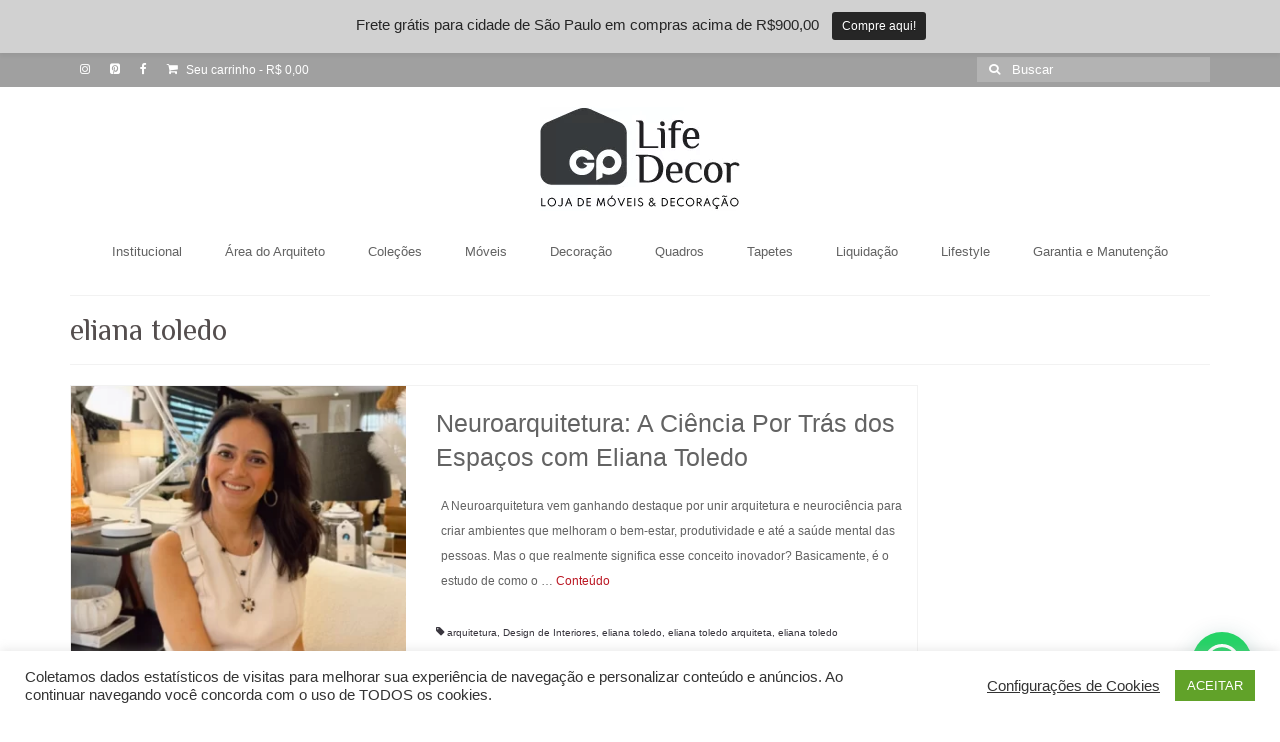

--- FILE ---
content_type: text/html; charset=UTF-8
request_url: https://www.gplifedecor.com.br/tag/eliana-toledo/
body_size: 21886
content:
<!DOCTYPE html>
<html class="no-js" lang="pt-BR" itemscope="itemscope" itemtype="https://schema.org/WebPage">
<head>
  <meta charset="UTF-8">
  <meta name="viewport" content="width=device-width, initial-scale=1.0">
  <meta http-equiv="X-UA-Compatible" content="IE=edge">
  				<script>document.documentElement.className = document.documentElement.className + ' yes-js js_active js'</script>
			<meta name='robots' content='index, follow, max-image-preview:large, max-snippet:-1, max-video-preview:-1' />
<meta name="viewport" content="width=device-width, initial-scale=1.0"><!-- Etiqueta do modo de consentimento do Google (gtag.js) dataLayer adicionada pelo Site Kit -->
<script type="text/javascript" id="google_gtagjs-js-consent-mode-data-layer">
/* <![CDATA[ */
window.dataLayer = window.dataLayer || [];function gtag(){dataLayer.push(arguments);}
gtag('consent', 'default', {"ad_personalization":"denied","ad_storage":"denied","ad_user_data":"denied","analytics_storage":"denied","functionality_storage":"denied","security_storage":"denied","personalization_storage":"denied","region":["AT","BE","BG","CH","CY","CZ","DE","DK","EE","ES","FI","FR","GB","GR","HR","HU","IE","IS","IT","LI","LT","LU","LV","MT","NL","NO","PL","PT","RO","SE","SI","SK"],"wait_for_update":500});
window._googlesitekitConsentCategoryMap = {"statistics":["analytics_storage"],"marketing":["ad_storage","ad_user_data","ad_personalization"],"functional":["functionality_storage","security_storage"],"preferences":["personalization_storage"]};
window._googlesitekitConsents = {"ad_personalization":"denied","ad_storage":"denied","ad_user_data":"denied","analytics_storage":"denied","functionality_storage":"denied","security_storage":"denied","personalization_storage":"denied","region":["AT","BE","BG","CH","CY","CZ","DE","DK","EE","ES","FI","FR","GB","GR","HR","HU","IE","IS","IT","LI","LT","LU","LV","MT","NL","NO","PL","PT","RO","SE","SI","SK"],"wait_for_update":500};
/* ]]> */
</script>
<!-- Fim da etiqueta do modo de consentimento do Google (gtag.js) dataLayer adicionada pelo Site Kit -->

	<!-- This site is optimized with the Yoast SEO plugin v26.8 - https://yoast.com/product/yoast-seo-wordpress/ -->
	<title>Arquivos eliana toledo - GP Life Decor</title>
	<link rel="canonical" href="https://www.gplifedecor.com.br/tag/eliana-toledo/" />
	<meta property="og:locale" content="pt_BR" />
	<meta property="og:type" content="article" />
	<meta property="og:title" content="Arquivos eliana toledo - GP Life Decor" />
	<meta property="og:url" content="https://www.gplifedecor.com.br/tag/eliana-toledo/" />
	<meta property="og:site_name" content="GP Life Decor" />
	<meta name="twitter:card" content="summary_large_image" />
	<script type="application/ld+json" class="yoast-schema-graph">{"@context":"https://schema.org","@graph":[{"@type":"CollectionPage","@id":"https://www.gplifedecor.com.br/tag/eliana-toledo/","url":"https://www.gplifedecor.com.br/tag/eliana-toledo/","name":"Arquivos eliana toledo - GP Life Decor","isPartOf":{"@id":"https://www.gplifedecor.com.br/#website"},"primaryImageOfPage":{"@id":"https://www.gplifedecor.com.br/tag/eliana-toledo/#primaryimage"},"image":{"@id":"https://www.gplifedecor.com.br/tag/eliana-toledo/#primaryimage"},"thumbnailUrl":"https://www.gplifedecor.com.br/wp-content/uploads/2024/10/design-sem-nome-13-2.png","breadcrumb":{"@id":"https://www.gplifedecor.com.br/tag/eliana-toledo/#breadcrumb"},"inLanguage":"pt-BR"},{"@type":"ImageObject","inLanguage":"pt-BR","@id":"https://www.gplifedecor.com.br/tag/eliana-toledo/#primaryimage","url":"https://www.gplifedecor.com.br/wp-content/uploads/2024/10/design-sem-nome-13-2.png","contentUrl":"https://www.gplifedecor.com.br/wp-content/uploads/2024/10/design-sem-nome-13-2.png","width":1080,"height":1350},{"@type":"BreadcrumbList","@id":"https://www.gplifedecor.com.br/tag/eliana-toledo/#breadcrumb","itemListElement":[{"@type":"ListItem","position":1,"name":"Início","item":"https://www.gplifedecor.com.br/"},{"@type":"ListItem","position":2,"name":"eliana toledo"}]},{"@type":"WebSite","@id":"https://www.gplifedecor.com.br/#website","url":"https://www.gplifedecor.com.br/","name":"GP Life Decor","description":"Loja de Móveis e Decoração","publisher":{"@id":"https://www.gplifedecor.com.br/#organization"},"potentialAction":[{"@type":"SearchAction","target":{"@type":"EntryPoint","urlTemplate":"https://www.gplifedecor.com.br/?s={search_term_string}"},"query-input":{"@type":"PropertyValueSpecification","valueRequired":true,"valueName":"search_term_string"}}],"inLanguage":"pt-BR"},{"@type":"Organization","@id":"https://www.gplifedecor.com.br/#organization","name":"GP Life Decor","url":"https://www.gplifedecor.com.br/","logo":{"@type":"ImageObject","inLanguage":"pt-BR","@id":"https://www.gplifedecor.com.br/#/schema/logo/image/","url":"https://www.gplifedecor.com.br/wp-content/uploads/2022/10/logo-gplifedecor-site.png","contentUrl":"https://www.gplifedecor.com.br/wp-content/uploads/2022/10/logo-gplifedecor-site.png","width":200,"height":104,"caption":"GP Life Decor"},"image":{"@id":"https://www.gplifedecor.com.br/#/schema/logo/image/"},"sameAs":["https://www.instagram.com/gplifedecor/"]}]}</script>
	<!-- / Yoast SEO plugin. -->


<link rel='dns-prefetch' href='//www.googletagmanager.com' />
<link rel='dns-prefetch' href='//fonts.googleapis.com' />
<link rel="alternate" type="application/rss+xml" title="Feed para GP Life Decor &raquo;" href="https://www.gplifedecor.com.br/feed/" />
<link rel="alternate" type="application/rss+xml" title="Feed de comentários para GP Life Decor &raquo;" href="https://www.gplifedecor.com.br/comments/feed/" />
<link rel="alternate" type="application/rss+xml" title="Feed de tag para GP Life Decor &raquo; eliana toledo" href="https://www.gplifedecor.com.br/tag/eliana-toledo/feed/" />
<style id='wp-img-auto-sizes-contain-inline-css' type='text/css'>
img:is([sizes=auto i],[sizes^="auto," i]){contain-intrinsic-size:3000px 1500px}
/*# sourceURL=wp-img-auto-sizes-contain-inline-css */
</style>

<link rel='stylesheet' id='wp-notification-bars-css' href='https://www.gplifedecor.com.br/wp-content/plugins/wp-notification-bars/public/css/wp-notification-bars-public.css?ver=1.0.12' type='text/css' media='all' />
<style id='wp-emoji-styles-inline-css' type='text/css'>

	img.wp-smiley, img.emoji {
		display: inline !important;
		border: none !important;
		box-shadow: none !important;
		height: 1em !important;
		width: 1em !important;
		margin: 0 0.07em !important;
		vertical-align: -0.1em !important;
		background: none !important;
		padding: 0 !important;
	}
/*# sourceURL=wp-emoji-styles-inline-css */
</style>
<link rel='stylesheet' id='wp-block-library-css' href='https://www.gplifedecor.com.br/wp-includes/css/dist/block-library/style.min.css?ver=6.9' type='text/css' media='all' />
<style id='wp-block-heading-inline-css' type='text/css'>
h1:where(.wp-block-heading).has-background,h2:where(.wp-block-heading).has-background,h3:where(.wp-block-heading).has-background,h4:where(.wp-block-heading).has-background,h5:where(.wp-block-heading).has-background,h6:where(.wp-block-heading).has-background{padding:1.25em 2.375em}h1.has-text-align-left[style*=writing-mode]:where([style*=vertical-lr]),h1.has-text-align-right[style*=writing-mode]:where([style*=vertical-rl]),h2.has-text-align-left[style*=writing-mode]:where([style*=vertical-lr]),h2.has-text-align-right[style*=writing-mode]:where([style*=vertical-rl]),h3.has-text-align-left[style*=writing-mode]:where([style*=vertical-lr]),h3.has-text-align-right[style*=writing-mode]:where([style*=vertical-rl]),h4.has-text-align-left[style*=writing-mode]:where([style*=vertical-lr]),h4.has-text-align-right[style*=writing-mode]:where([style*=vertical-rl]),h5.has-text-align-left[style*=writing-mode]:where([style*=vertical-lr]),h5.has-text-align-right[style*=writing-mode]:where([style*=vertical-rl]),h6.has-text-align-left[style*=writing-mode]:where([style*=vertical-lr]),h6.has-text-align-right[style*=writing-mode]:where([style*=vertical-rl]){rotate:180deg}
/*# sourceURL=https://www.gplifedecor.com.br/wp-includes/blocks/heading/style.min.css */
</style>
<link rel='stylesheet' id='wc-blocks-style-css' href='https://www.gplifedecor.com.br/wp-content/plugins/woocommerce/assets/client/blocks/wc-blocks.css?ver=wc-10.4.3' type='text/css' media='all' />
<style id='global-styles-inline-css' type='text/css'>
:root{--wp--preset--aspect-ratio--square: 1;--wp--preset--aspect-ratio--4-3: 4/3;--wp--preset--aspect-ratio--3-4: 3/4;--wp--preset--aspect-ratio--3-2: 3/2;--wp--preset--aspect-ratio--2-3: 2/3;--wp--preset--aspect-ratio--16-9: 16/9;--wp--preset--aspect-ratio--9-16: 9/16;--wp--preset--color--black: #000;--wp--preset--color--cyan-bluish-gray: #abb8c3;--wp--preset--color--white: #fff;--wp--preset--color--pale-pink: #f78da7;--wp--preset--color--vivid-red: #cf2e2e;--wp--preset--color--luminous-vivid-orange: #ff6900;--wp--preset--color--luminous-vivid-amber: #fcb900;--wp--preset--color--light-green-cyan: #7bdcb5;--wp--preset--color--vivid-green-cyan: #00d084;--wp--preset--color--pale-cyan-blue: #8ed1fc;--wp--preset--color--vivid-cyan-blue: #0693e3;--wp--preset--color--vivid-purple: #9b51e0;--wp--preset--color--virtue-primary: #bb1824;--wp--preset--color--virtue-primary-light: #bababa;--wp--preset--color--very-light-gray: #eee;--wp--preset--color--very-dark-gray: #444;--wp--preset--gradient--vivid-cyan-blue-to-vivid-purple: linear-gradient(135deg,rgb(6,147,227) 0%,rgb(155,81,224) 100%);--wp--preset--gradient--light-green-cyan-to-vivid-green-cyan: linear-gradient(135deg,rgb(122,220,180) 0%,rgb(0,208,130) 100%);--wp--preset--gradient--luminous-vivid-amber-to-luminous-vivid-orange: linear-gradient(135deg,rgb(252,185,0) 0%,rgb(255,105,0) 100%);--wp--preset--gradient--luminous-vivid-orange-to-vivid-red: linear-gradient(135deg,rgb(255,105,0) 0%,rgb(207,46,46) 100%);--wp--preset--gradient--very-light-gray-to-cyan-bluish-gray: linear-gradient(135deg,rgb(238,238,238) 0%,rgb(169,184,195) 100%);--wp--preset--gradient--cool-to-warm-spectrum: linear-gradient(135deg,rgb(74,234,220) 0%,rgb(151,120,209) 20%,rgb(207,42,186) 40%,rgb(238,44,130) 60%,rgb(251,105,98) 80%,rgb(254,248,76) 100%);--wp--preset--gradient--blush-light-purple: linear-gradient(135deg,rgb(255,206,236) 0%,rgb(152,150,240) 100%);--wp--preset--gradient--blush-bordeaux: linear-gradient(135deg,rgb(254,205,165) 0%,rgb(254,45,45) 50%,rgb(107,0,62) 100%);--wp--preset--gradient--luminous-dusk: linear-gradient(135deg,rgb(255,203,112) 0%,rgb(199,81,192) 50%,rgb(65,88,208) 100%);--wp--preset--gradient--pale-ocean: linear-gradient(135deg,rgb(255,245,203) 0%,rgb(182,227,212) 50%,rgb(51,167,181) 100%);--wp--preset--gradient--electric-grass: linear-gradient(135deg,rgb(202,248,128) 0%,rgb(113,206,126) 100%);--wp--preset--gradient--midnight: linear-gradient(135deg,rgb(2,3,129) 0%,rgb(40,116,252) 100%);--wp--preset--font-size--small: 13px;--wp--preset--font-size--medium: 20px;--wp--preset--font-size--large: 36px;--wp--preset--font-size--x-large: 42px;--wp--preset--spacing--20: 0.44rem;--wp--preset--spacing--30: 0.67rem;--wp--preset--spacing--40: 1rem;--wp--preset--spacing--50: 1.5rem;--wp--preset--spacing--60: 2.25rem;--wp--preset--spacing--70: 3.38rem;--wp--preset--spacing--80: 5.06rem;--wp--preset--shadow--natural: 6px 6px 9px rgba(0, 0, 0, 0.2);--wp--preset--shadow--deep: 12px 12px 50px rgba(0, 0, 0, 0.4);--wp--preset--shadow--sharp: 6px 6px 0px rgba(0, 0, 0, 0.2);--wp--preset--shadow--outlined: 6px 6px 0px -3px rgb(255, 255, 255), 6px 6px rgb(0, 0, 0);--wp--preset--shadow--crisp: 6px 6px 0px rgb(0, 0, 0);}:where(.is-layout-flex){gap: 0.5em;}:where(.is-layout-grid){gap: 0.5em;}body .is-layout-flex{display: flex;}.is-layout-flex{flex-wrap: wrap;align-items: center;}.is-layout-flex > :is(*, div){margin: 0;}body .is-layout-grid{display: grid;}.is-layout-grid > :is(*, div){margin: 0;}:where(.wp-block-columns.is-layout-flex){gap: 2em;}:where(.wp-block-columns.is-layout-grid){gap: 2em;}:where(.wp-block-post-template.is-layout-flex){gap: 1.25em;}:where(.wp-block-post-template.is-layout-grid){gap: 1.25em;}.has-black-color{color: var(--wp--preset--color--black) !important;}.has-cyan-bluish-gray-color{color: var(--wp--preset--color--cyan-bluish-gray) !important;}.has-white-color{color: var(--wp--preset--color--white) !important;}.has-pale-pink-color{color: var(--wp--preset--color--pale-pink) !important;}.has-vivid-red-color{color: var(--wp--preset--color--vivid-red) !important;}.has-luminous-vivid-orange-color{color: var(--wp--preset--color--luminous-vivid-orange) !important;}.has-luminous-vivid-amber-color{color: var(--wp--preset--color--luminous-vivid-amber) !important;}.has-light-green-cyan-color{color: var(--wp--preset--color--light-green-cyan) !important;}.has-vivid-green-cyan-color{color: var(--wp--preset--color--vivid-green-cyan) !important;}.has-pale-cyan-blue-color{color: var(--wp--preset--color--pale-cyan-blue) !important;}.has-vivid-cyan-blue-color{color: var(--wp--preset--color--vivid-cyan-blue) !important;}.has-vivid-purple-color{color: var(--wp--preset--color--vivid-purple) !important;}.has-black-background-color{background-color: var(--wp--preset--color--black) !important;}.has-cyan-bluish-gray-background-color{background-color: var(--wp--preset--color--cyan-bluish-gray) !important;}.has-white-background-color{background-color: var(--wp--preset--color--white) !important;}.has-pale-pink-background-color{background-color: var(--wp--preset--color--pale-pink) !important;}.has-vivid-red-background-color{background-color: var(--wp--preset--color--vivid-red) !important;}.has-luminous-vivid-orange-background-color{background-color: var(--wp--preset--color--luminous-vivid-orange) !important;}.has-luminous-vivid-amber-background-color{background-color: var(--wp--preset--color--luminous-vivid-amber) !important;}.has-light-green-cyan-background-color{background-color: var(--wp--preset--color--light-green-cyan) !important;}.has-vivid-green-cyan-background-color{background-color: var(--wp--preset--color--vivid-green-cyan) !important;}.has-pale-cyan-blue-background-color{background-color: var(--wp--preset--color--pale-cyan-blue) !important;}.has-vivid-cyan-blue-background-color{background-color: var(--wp--preset--color--vivid-cyan-blue) !important;}.has-vivid-purple-background-color{background-color: var(--wp--preset--color--vivid-purple) !important;}.has-black-border-color{border-color: var(--wp--preset--color--black) !important;}.has-cyan-bluish-gray-border-color{border-color: var(--wp--preset--color--cyan-bluish-gray) !important;}.has-white-border-color{border-color: var(--wp--preset--color--white) !important;}.has-pale-pink-border-color{border-color: var(--wp--preset--color--pale-pink) !important;}.has-vivid-red-border-color{border-color: var(--wp--preset--color--vivid-red) !important;}.has-luminous-vivid-orange-border-color{border-color: var(--wp--preset--color--luminous-vivid-orange) !important;}.has-luminous-vivid-amber-border-color{border-color: var(--wp--preset--color--luminous-vivid-amber) !important;}.has-light-green-cyan-border-color{border-color: var(--wp--preset--color--light-green-cyan) !important;}.has-vivid-green-cyan-border-color{border-color: var(--wp--preset--color--vivid-green-cyan) !important;}.has-pale-cyan-blue-border-color{border-color: var(--wp--preset--color--pale-cyan-blue) !important;}.has-vivid-cyan-blue-border-color{border-color: var(--wp--preset--color--vivid-cyan-blue) !important;}.has-vivid-purple-border-color{border-color: var(--wp--preset--color--vivid-purple) !important;}.has-vivid-cyan-blue-to-vivid-purple-gradient-background{background: var(--wp--preset--gradient--vivid-cyan-blue-to-vivid-purple) !important;}.has-light-green-cyan-to-vivid-green-cyan-gradient-background{background: var(--wp--preset--gradient--light-green-cyan-to-vivid-green-cyan) !important;}.has-luminous-vivid-amber-to-luminous-vivid-orange-gradient-background{background: var(--wp--preset--gradient--luminous-vivid-amber-to-luminous-vivid-orange) !important;}.has-luminous-vivid-orange-to-vivid-red-gradient-background{background: var(--wp--preset--gradient--luminous-vivid-orange-to-vivid-red) !important;}.has-very-light-gray-to-cyan-bluish-gray-gradient-background{background: var(--wp--preset--gradient--very-light-gray-to-cyan-bluish-gray) !important;}.has-cool-to-warm-spectrum-gradient-background{background: var(--wp--preset--gradient--cool-to-warm-spectrum) !important;}.has-blush-light-purple-gradient-background{background: var(--wp--preset--gradient--blush-light-purple) !important;}.has-blush-bordeaux-gradient-background{background: var(--wp--preset--gradient--blush-bordeaux) !important;}.has-luminous-dusk-gradient-background{background: var(--wp--preset--gradient--luminous-dusk) !important;}.has-pale-ocean-gradient-background{background: var(--wp--preset--gradient--pale-ocean) !important;}.has-electric-grass-gradient-background{background: var(--wp--preset--gradient--electric-grass) !important;}.has-midnight-gradient-background{background: var(--wp--preset--gradient--midnight) !important;}.has-small-font-size{font-size: var(--wp--preset--font-size--small) !important;}.has-medium-font-size{font-size: var(--wp--preset--font-size--medium) !important;}.has-large-font-size{font-size: var(--wp--preset--font-size--large) !important;}.has-x-large-font-size{font-size: var(--wp--preset--font-size--x-large) !important;}
/*# sourceURL=global-styles-inline-css */
</style>

<style id='classic-theme-styles-inline-css' type='text/css'>
/*! This file is auto-generated */
.wp-block-button__link{color:#fff;background-color:#32373c;border-radius:9999px;box-shadow:none;text-decoration:none;padding:calc(.667em + 2px) calc(1.333em + 2px);font-size:1.125em}.wp-block-file__button{background:#32373c;color:#fff;text-decoration:none}
/*# sourceURL=/wp-includes/css/classic-themes.min.css */
</style>
<link rel='stylesheet' id='cookie-law-info-css' href='https://www.gplifedecor.com.br/wp-content/plugins/cookie-law-info/legacy/public/css/cookie-law-info-public.css?ver=3.3.9.1' type='text/css' media='all' />
<link rel='stylesheet' id='cookie-law-info-gdpr-css' href='https://www.gplifedecor.com.br/wp-content/plugins/cookie-law-info/legacy/public/css/cookie-law-info-gdpr.css?ver=3.3.9.1' type='text/css' media='all' />
<style id='woocommerce-inline-inline-css' type='text/css'>
.woocommerce form .form-row .required { visibility: visible; }
/*# sourceURL=woocommerce-inline-inline-css */
</style>
<link rel='stylesheet' id='woo-parcelas-com-e-sem-juros-public-css' href='https://www.gplifedecor.com.br/wp-content/plugins/woo-parcelas-com-e-sem-juros/public/css/woo-parcelas-com-e-sem-juros-public.php?ver=1.6.0' type='text/css' media='all' />
<link rel='stylesheet' id='jquery-selectBox-css' href='https://www.gplifedecor.com.br/wp-content/plugins/yith-woocommerce-wishlist/assets/css/jquery.selectBox.css?ver=1.2.0' type='text/css' media='all' />
<link rel='stylesheet' id='woocommerce_prettyPhoto_css-css' href='//www.gplifedecor.com.br/wp-content/plugins/woocommerce/assets/css/prettyPhoto.css?ver=3.1.6' type='text/css' media='all' />
<link rel='stylesheet' id='yith-wcwl-main-css' href='https://www.gplifedecor.com.br/wp-content/plugins/yith-woocommerce-wishlist/assets/css/style.css?ver=4.11.0' type='text/css' media='all' />
<style id='yith-wcwl-main-inline-css' type='text/css'>
 :root { --color-add-to-wishlist-background: #333333; --color-add-to-wishlist-text: #FFFFFF; --color-add-to-wishlist-border: #333333; --color-add-to-wishlist-background-hover: #333333; --color-add-to-wishlist-text-hover: #FFFFFF; --color-add-to-wishlist-border-hover: #333333; --rounded-corners-radius: 16px; --color-add-to-cart-background: #333333; --color-add-to-cart-text: #FFFFFF; --color-add-to-cart-border: #333333; --color-add-to-cart-background-hover: #4F4F4F; --color-add-to-cart-text-hover: #FFFFFF; --color-add-to-cart-border-hover: #4F4F4F; --add-to-cart-rounded-corners-radius: 16px; --color-button-style-1-background: #333333; --color-button-style-1-text: #FFFFFF; --color-button-style-1-border: #333333; --color-button-style-1-background-hover: #4F4F4F; --color-button-style-1-text-hover: #FFFFFF; --color-button-style-1-border-hover: #4F4F4F; --color-button-style-2-background: #333333; --color-button-style-2-text: #FFFFFF; --color-button-style-2-border: #333333; --color-button-style-2-background-hover: #4F4F4F; --color-button-style-2-text-hover: #FFFFFF; --color-button-style-2-border-hover: #4F4F4F; --color-wishlist-table-background: #FFFFFF; --color-wishlist-table-text: #6d6c6c; --color-wishlist-table-border: #FFFFFF; --color-headers-background: #F4F4F4; --color-share-button-color: #FFFFFF; --color-share-button-color-hover: #FFFFFF; --color-fb-button-background: #39599E; --color-fb-button-background-hover: #595A5A; --color-tw-button-background: #45AFE2; --color-tw-button-background-hover: #595A5A; --color-pr-button-background: #AB2E31; --color-pr-button-background-hover: #595A5A; --color-em-button-background: #FBB102; --color-em-button-background-hover: #595A5A; --color-wa-button-background: #00A901; --color-wa-button-background-hover: #595A5A; --feedback-duration: 3s } 
 :root { --color-add-to-wishlist-background: #333333; --color-add-to-wishlist-text: #FFFFFF; --color-add-to-wishlist-border: #333333; --color-add-to-wishlist-background-hover: #333333; --color-add-to-wishlist-text-hover: #FFFFFF; --color-add-to-wishlist-border-hover: #333333; --rounded-corners-radius: 16px; --color-add-to-cart-background: #333333; --color-add-to-cart-text: #FFFFFF; --color-add-to-cart-border: #333333; --color-add-to-cart-background-hover: #4F4F4F; --color-add-to-cart-text-hover: #FFFFFF; --color-add-to-cart-border-hover: #4F4F4F; --add-to-cart-rounded-corners-radius: 16px; --color-button-style-1-background: #333333; --color-button-style-1-text: #FFFFFF; --color-button-style-1-border: #333333; --color-button-style-1-background-hover: #4F4F4F; --color-button-style-1-text-hover: #FFFFFF; --color-button-style-1-border-hover: #4F4F4F; --color-button-style-2-background: #333333; --color-button-style-2-text: #FFFFFF; --color-button-style-2-border: #333333; --color-button-style-2-background-hover: #4F4F4F; --color-button-style-2-text-hover: #FFFFFF; --color-button-style-2-border-hover: #4F4F4F; --color-wishlist-table-background: #FFFFFF; --color-wishlist-table-text: #6d6c6c; --color-wishlist-table-border: #FFFFFF; --color-headers-background: #F4F4F4; --color-share-button-color: #FFFFFF; --color-share-button-color-hover: #FFFFFF; --color-fb-button-background: #39599E; --color-fb-button-background-hover: #595A5A; --color-tw-button-background: #45AFE2; --color-tw-button-background-hover: #595A5A; --color-pr-button-background: #AB2E31; --color-pr-button-background-hover: #595A5A; --color-em-button-background: #FBB102; --color-em-button-background-hover: #595A5A; --color-wa-button-background: #00A901; --color-wa-button-background-hover: #595A5A; --feedback-duration: 3s } 
/*# sourceURL=yith-wcwl-main-inline-css */
</style>
<style id='kadence-blocks-global-variables-inline-css' type='text/css'>
:root {--global-kb-font-size-sm:clamp(0.8rem, 0.73rem + 0.217vw, 0.9rem);--global-kb-font-size-md:clamp(1.1rem, 0.995rem + 0.326vw, 1.25rem);--global-kb-font-size-lg:clamp(1.75rem, 1.576rem + 0.543vw, 2rem);--global-kb-font-size-xl:clamp(2.25rem, 1.728rem + 1.63vw, 3rem);--global-kb-font-size-xxl:clamp(2.5rem, 1.456rem + 3.26vw, 4rem);--global-kb-font-size-xxxl:clamp(2.75rem, 0.489rem + 7.065vw, 6rem);}:root {--global-palette1: #3182CE;--global-palette2: #2B6CB0;--global-palette3: #1A202C;--global-palette4: #2D3748;--global-palette5: #4A5568;--global-palette6: #718096;--global-palette7: #EDF2F7;--global-palette8: #F7FAFC;--global-palette9: #ffffff;}
/*# sourceURL=kadence-blocks-global-variables-inline-css */
</style>
<link rel='stylesheet' id='virtue_theme-css' href='https://www.gplifedecor.com.br/wp-content/themes/virtue/assets/css/virtue.css?ver=3.4.14' type='text/css' media='all' />
<link rel='stylesheet' id='virtue_skin-css' href='https://www.gplifedecor.com.br/wp-content/themes/virtue/assets/css/skins/default.css?ver=3.4.14' type='text/css' media='all' />
<link rel='stylesheet' id='virtue_child-css' href='https://www.gplifedecor.com.br/wp-content/themes/virtue-child/style.css?ver=1.0.0' type='text/css' media='all' />
<link rel='stylesheet' id='redux-google-fonts-virtue-css' href='https://fonts.googleapis.com/css?family=Spartan%3A400%2C700%7CPhilosopher&#038;ver=6.9' type='text/css' media='all' />
<style id='joinchat-head-inline-css' type='text/css'>
.joinchat{--ch:0;--cs:0%;--cl:100%;--bw:1}:root{--joinchat-ico:url("data:image/svg+xml;charset=utf-8,%3Csvg xmlns='http://www.w3.org/2000/svg' viewBox='0 0 24 24'%3E%3Cpath fill='%23fff' d='M3.516 3.516c4.686-4.686 12.284-4.686 16.97 0s4.686 12.283 0 16.97a12 12 0 0 1-13.754 2.299l-5.814.735a.392.392 0 0 1-.438-.44l.748-5.788A12 12 0 0 1 3.517 3.517zm3.61 17.043.3.158a9.85 9.85 0 0 0 11.534-1.758c3.843-3.843 3.843-10.074 0-13.918s-10.075-3.843-13.918 0a9.85 9.85 0 0 0-1.747 11.554l.16.303-.51 3.942a.196.196 0 0 0 .219.22zm6.534-7.003-.933 1.164a9.84 9.84 0 0 1-3.497-3.495l1.166-.933a.79.79 0 0 0 .23-.94L9.561 6.96a.79.79 0 0 0-.924-.445l-2.023.524a.797.797 0 0 0-.588.88 11.754 11.754 0 0 0 10.005 10.005.797.797 0 0 0 .88-.587l.525-2.023a.79.79 0 0 0-.445-.923L14.6 13.327a.79.79 0 0 0-.94.23z'/%3E%3C/svg%3E")}.joinchat{--sep:20px;--bottom:var(--sep);--s:60px;--h:calc(var(--s)/2);display:block;transform:scale3d(1,1,1);position:fixed;z-index:9000;right:var(--sep);bottom:var(--bottom)}.joinchat *{box-sizing:border-box}.joinchat__qr,.joinchat__chatbox{display:none}.joinchat__tooltip{opacity:0}.joinchat__button{position:absolute;z-index:2;bottom:8px;right:8px;height:var(--s);width:var(--s);background:#25d366 var(--joinchat-ico,none)center / 60% no-repeat;color:inherit;border-radius:50%;box-shadow:1px 6px 24px 0 rgba(7,94,84,0.24)}.joinchat--left{right:auto;left:var(--sep)}.joinchat--left .joinchat__button{right:auto;left:8px}.joinchat__button__ico{position:absolute;inset:0;display:flex;border-radius:50%;overflow:hidden;color:hsl(0deg 0% clamp(0%,var(--bw)*1000%,100%) / clamp(70%,var(--bw)*1000%,100%)) !important}.joinchat__button__ico svg{width:var(--ico-size,100%);height:var(--ico-size,100%);margin:calc((100% - var(--ico-size,100%))/2)}.joinchat__button:has(.joinchat__button__ico){background:hsl(var(--ch)var(--cs)var(--cl));box-shadow:1px 6px 24px 0 hsl(var(--ch)var(--cs)calc(var(--cl) - 10%) / 24%)}.joinchat__button:has(.joinchat__button__ico):hover,.joinchat__button:has(.joinchat__button__ico):active{background:hsl(var(--ch)var(--cs)calc(var(--cl) + 20%))}.joinchat__button__image{position:absolute;inset:1px;border-radius:50%;overflow:hidden;opacity:0}.joinchat__button__image img,.joinchat__button__image video{display:block;width:100%;height:100%;object-fit:cover;object-position:center}.joinchat--img .joinchat__button__image{opacity:1;animation:none}@media(orientation:portrait)and(width>=481px),(orientation:landscape)and(height>=481px){.joinchat--mobile{display:none !important}}@media(width <=480px),(orientation:landscape)and(height <=480px){.joinchat{--sep:6px}}
/*# sourceURL=joinchat-head-inline-css */
</style>
<!--n2css--><!--n2js--><script type="text/javascript" src="https://www.gplifedecor.com.br/wp-includes/js/jquery/jquery.min.js?ver=3.7.1" id="jquery-core-js"></script>
<script type="text/javascript" src="https://www.gplifedecor.com.br/wp-includes/js/jquery/jquery-migrate.min.js?ver=3.4.1" id="jquery-migrate-js"></script>
<script type="text/javascript" id="cookie-law-info-js-extra">
/* <![CDATA[ */
var Cli_Data = {"nn_cookie_ids":[],"cookielist":[],"non_necessary_cookies":[],"ccpaEnabled":"","ccpaRegionBased":"","ccpaBarEnabled":"","strictlyEnabled":["necessary","obligatoire"],"ccpaType":"gdpr","js_blocking":"","custom_integration":"","triggerDomRefresh":"","secure_cookies":""};
var cli_cookiebar_settings = {"animate_speed_hide":"500","animate_speed_show":"500","background":"#FFF","border":"#b1a6a6c2","border_on":"","button_1_button_colour":"#61a229","button_1_button_hover":"#4e8221","button_1_link_colour":"#fff","button_1_as_button":"1","button_1_new_win":"","button_2_button_colour":"#333","button_2_button_hover":"#292929","button_2_link_colour":"#444","button_2_as_button":"","button_2_hidebar":"","button_3_button_colour":"#3566bb","button_3_button_hover":"#2a5296","button_3_link_colour":"#fff","button_3_as_button":"1","button_3_new_win":"","button_4_button_colour":"#000","button_4_button_hover":"#000000","button_4_link_colour":"#333333","button_4_as_button":"","button_7_button_colour":"#61a229","button_7_button_hover":"#4e8221","button_7_link_colour":"#fff","button_7_as_button":"1","button_7_new_win":"","font_family":"inherit","header_fix":"","notify_animate_hide":"1","notify_animate_show":"","notify_div_id":"#cookie-law-info-bar","notify_position_horizontal":"right","notify_position_vertical":"bottom","scroll_close":"","scroll_close_reload":"","accept_close_reload":"","reject_close_reload":"","showagain_tab":"","showagain_background":"#fff","showagain_border":"#000","showagain_div_id":"#cookie-law-info-again","showagain_x_position":"100px","text":"#333333","show_once_yn":"","show_once":"10000","logging_on":"","as_popup":"","popup_overlay":"1","bar_heading_text":"","cookie_bar_as":"banner","popup_showagain_position":"bottom-right","widget_position":"left"};
var log_object = {"ajax_url":"https://www.gplifedecor.com.br/wp-admin/admin-ajax.php"};
//# sourceURL=cookie-law-info-js-extra
/* ]]> */
</script>
<script type="text/javascript" src="https://www.gplifedecor.com.br/wp-content/plugins/cookie-law-info/legacy/public/js/cookie-law-info-public.js?ver=3.3.9.1" id="cookie-law-info-js"></script>
<script type="text/javascript" id="3d-flip-book-client-locale-loader-js-extra">
/* <![CDATA[ */
var FB3D_CLIENT_LOCALE = {"ajaxurl":"https://www.gplifedecor.com.br/wp-admin/admin-ajax.php","dictionary":{"Table of contents":"Table of contents","Close":"Close","Bookmarks":"Bookmarks","Thumbnails":"Thumbnails","Search":"Search","Share":"Share","Facebook":"Facebook","Twitter":"Twitter","Email":"Email","Play":"Play","Previous page":"Previous page","Next page":"Next page","Zoom in":"Zoom in","Zoom out":"Zoom out","Fit view":"Fit view","Auto play":"Auto play","Full screen":"Full screen","More":"More","Smart pan":"Smart pan","Single page":"Single page","Sounds":"Sounds","Stats":"Stats","Print":"Print","Download":"Download","Goto first page":"Goto first page","Goto last page":"Goto last page"},"images":"https://www.gplifedecor.com.br/wp-content/plugins/interactive-3d-flipbook-powered-physics-engine/assets/images/","jsData":{"urls":[],"posts":{"ids_mis":[],"ids":[]},"pages":[],"firstPages":[],"bookCtrlProps":[],"bookTemplates":[]},"key":"3d-flip-book","pdfJS":{"pdfJsLib":"https://www.gplifedecor.com.br/wp-content/plugins/interactive-3d-flipbook-powered-physics-engine/assets/js/pdf.min.js?ver=4.3.136","pdfJsWorker":"https://www.gplifedecor.com.br/wp-content/plugins/interactive-3d-flipbook-powered-physics-engine/assets/js/pdf.worker.js?ver=4.3.136","stablePdfJsLib":"https://www.gplifedecor.com.br/wp-content/plugins/interactive-3d-flipbook-powered-physics-engine/assets/js/stable/pdf.min.js?ver=2.5.207","stablePdfJsWorker":"https://www.gplifedecor.com.br/wp-content/plugins/interactive-3d-flipbook-powered-physics-engine/assets/js/stable/pdf.worker.js?ver=2.5.207","pdfJsCMapUrl":"https://www.gplifedecor.com.br/wp-content/plugins/interactive-3d-flipbook-powered-physics-engine/assets/cmaps/"},"cacheurl":"https://www.gplifedecor.com.br/wp-content/uploads/3d-flip-book/cache/","pluginsurl":"https://www.gplifedecor.com.br/wp-content/plugins/","pluginurl":"https://www.gplifedecor.com.br/wp-content/plugins/interactive-3d-flipbook-powered-physics-engine/","thumbnailSize":{"width":"300","height":"260"},"version":"1.16.17"};
//# sourceURL=3d-flip-book-client-locale-loader-js-extra
/* ]]> */
</script>
<script type="text/javascript" src="https://www.gplifedecor.com.br/wp-content/plugins/interactive-3d-flipbook-powered-physics-engine/assets/js/client-locale-loader.js?ver=1.16.17" id="3d-flip-book-client-locale-loader-js" async="async" data-wp-strategy="async"></script>
<script type="text/javascript" src="https://www.gplifedecor.com.br/wp-content/plugins/woocommerce/assets/js/jquery-blockui/jquery.blockUI.min.js?ver=2.7.0-wc.10.4.3" id="wc-jquery-blockui-js" defer="defer" data-wp-strategy="defer"></script>
<script type="text/javascript" id="wc-add-to-cart-js-extra">
/* <![CDATA[ */
var wc_add_to_cart_params = {"ajax_url":"/wp-admin/admin-ajax.php","wc_ajax_url":"/?wc-ajax=%%endpoint%%","i18n_view_cart":"Ver carrinho","cart_url":"https://www.gplifedecor.com.br/carrinho/","is_cart":"","cart_redirect_after_add":"no"};
//# sourceURL=wc-add-to-cart-js-extra
/* ]]> */
</script>
<script type="text/javascript" src="https://www.gplifedecor.com.br/wp-content/plugins/woocommerce/assets/js/frontend/add-to-cart.min.js?ver=10.4.3" id="wc-add-to-cart-js" defer="defer" data-wp-strategy="defer"></script>
<script type="text/javascript" src="https://www.gplifedecor.com.br/wp-content/plugins/woocommerce/assets/js/js-cookie/js.cookie.min.js?ver=2.1.4-wc.10.4.3" id="wc-js-cookie-js" defer="defer" data-wp-strategy="defer"></script>
<script type="text/javascript" id="woocommerce-js-extra">
/* <![CDATA[ */
var woocommerce_params = {"ajax_url":"/wp-admin/admin-ajax.php","wc_ajax_url":"/?wc-ajax=%%endpoint%%","i18n_password_show":"Mostrar senha","i18n_password_hide":"Ocultar senha"};
//# sourceURL=woocommerce-js-extra
/* ]]> */
</script>
<script type="text/javascript" src="https://www.gplifedecor.com.br/wp-content/plugins/woocommerce/assets/js/frontend/woocommerce.min.js?ver=10.4.3" id="woocommerce-js" defer="defer" data-wp-strategy="defer"></script>
<script type="text/javascript" src="https://www.gplifedecor.com.br/wp-content/plugins/wp-notification-bars/public/js/wp-notification-bars-public.js?ver=1.0.12" id="wp-notification-bars-js"></script>
<script type="text/javascript" src="https://www.gplifedecor.com.br/wp-content/plugins/melhor-envio-cotacao/assets/js/shipping-product-page.js?ver=6.9" id="produto-js"></script>
<script type="text/javascript" src="https://www.gplifedecor.com.br/wp-content/plugins/melhor-envio-cotacao/assets/js/shipping-product-page-variacao.js?ver=6.9" id="produto-variacao-js"></script>
<script type="text/javascript" src="https://www.gplifedecor.com.br/wp-content/plugins/melhor-envio-cotacao/assets/js/calculator.js?ver=6.9" id="calculator-js"></script>
<script type="text/javascript" id="wp-nonce-melhor-evio-wp-api-js-after">
/* <![CDATA[ */
var wpApiSettingsMelhorEnvio = {"nonce_configs":"7a9fca5308","nonce_orders":"7c166b79d0","nonce_tokens":"75c4e31383","nonce_users":"1dd2851d34"};
//# sourceURL=wp-nonce-melhor-evio-wp-api-js-after
/* ]]> */
</script>

<!-- Snippet da etiqueta do Google (gtag.js) adicionado pelo Site Kit -->
<!-- Snippet do Google Análises adicionado pelo Site Kit -->
<script type="text/javascript" src="https://www.googletagmanager.com/gtag/js?id=GT-PH3V684" id="google_gtagjs-js" async></script>
<script type="text/javascript" id="google_gtagjs-js-after">
/* <![CDATA[ */
window.dataLayer = window.dataLayer || [];function gtag(){dataLayer.push(arguments);}
gtag("set","linker",{"domains":["www.gplifedecor.com.br"]});
gtag("js", new Date());
gtag("set", "developer_id.dZTNiMT", true);
gtag("config", "GT-PH3V684");
//# sourceURL=google_gtagjs-js-after
/* ]]> */
</script>
<link rel="https://api.w.org/" href="https://www.gplifedecor.com.br/wp-json/" /><link rel="alternate" title="JSON" type="application/json" href="https://www.gplifedecor.com.br/wp-json/wp/v2/tags/2360" /><link rel="EditURI" type="application/rsd+xml" title="RSD" href="https://www.gplifedecor.com.br/xmlrpc.php?rsd" />
<meta name="generator" content="WordPress 6.9" />
<meta name="generator" content="WooCommerce 10.4.3" />
<meta name="generator" content="Site Kit by Google 1.170.0" /><!-- Meta Pixel Code -->
<script>
!function(f,b,e,v,n,t,s)
{if(f.fbq)return;n=f.fbq=function(){n.callMethod?
n.callMethod.apply(n,arguments):n.queue.push(arguments)};
if(!f._fbq)f._fbq=n;n.push=n;n.loaded=!0;n.version='2.0';
n.queue=[];t=b.createElement(e);t.async=!0;
t.src=v;s=b.getElementsByTagName(e)[0];
s.parentNode.insertBefore(t,s)}(window, document,'script',
'https://connect.facebook.net/en_US/fbevents.js');
fbq('init', '333303398691212');
fbq('track', 'PageView');
</script>
<noscript><img height="1" width="1" style="display:none" alt=""
src="https://www.facebook.com/tr?id=333303398691212&ev=PageView&noscript=1"
/></noscript>
<!-- End Meta Pixel Code --><script>
  window.fbAsyncInit = function() {
    FB.init({
      appId      : '1243393046572200',
      cookie     : true,
      xfbml      : true,
      version    : '2.12'
    });
      
    FB.AppEvents.logPageView();   
      
  };

  (function(d, s, id){
     var js, fjs = d.getElementsByTagName(s)[0];
     if (d.getElementById(id)) {return;}
     js = d.createElement(s); js.id = id;
     js.src = "https://connect.facebook.net/en_US/sdk.js";
     fjs.parentNode.insertBefore(js, fjs);
   }(document, 'script', 'facebook-jssdk'));
</script>
</script>
<!-- Google site verification - Google for WooCommerce -->
<meta name="google-site-verification" content="AFaHDJ-pdSuXGz7eWRcHKVs-y4KuipflB6q3LVyZeFs" />
<style type="text/css">#logo {padding-top:20px;}#logo {padding-bottom:25px;}#logo {margin-left:0px;}#logo {margin-right:0px;}#nav-main {margin-top:0px;}#nav-main {margin-bottom:12px;}.headerfont, .tp-caption {font-family:Philosopher;}.topbarmenu ul li {font-family:Arial, Helvetica, sans-serif;}.home-message:hover {background-color:#bb1824; background-color: rgba(187, 24, 36, 0.6);}
  nav.woocommerce-pagination ul li a:hover, .wp-pagenavi a:hover, .panel-heading .accordion-toggle, .variations .kad_radio_variations label:hover, .variations .kad_radio_variations label.selectedValue {border-color: #bb1824;}
  a, #nav-main ul.sf-menu ul li a:hover, .product_price ins .amount, .price ins .amount, .color_primary, .primary-color, #logo a.brand, #nav-main ul.sf-menu a:hover,
  .woocommerce-message:before, .woocommerce-info:before, #nav-second ul.sf-menu a:hover, .footerclass a:hover, .posttags a:hover, .subhead a:hover, .nav-trigger-case:hover .kad-menu-name, 
  .nav-trigger-case:hover .kad-navbtn, #kadbreadcrumbs a:hover, #wp-calendar a, .star-rating, .has-virtue-primary-color {color: #bb1824;}
.widget_price_filter .ui-slider .ui-slider-handle, .product_item .kad_add_to_cart:hover, .product_item:hover a.button:hover, .product_item:hover .kad_add_to_cart:hover, .kad-btn-primary, html .woocommerce-page .widget_layered_nav ul.yith-wcan-label li a:hover, html .woocommerce-page .widget_layered_nav ul.yith-wcan-label li.chosen a,
.product-category.grid_item a:hover h5, .woocommerce-message .button, .widget_layered_nav_filters ul li a, .widget_layered_nav ul li.chosen a, .wpcf7 input.wpcf7-submit, .yith-wcan .yith-wcan-reset-navigation,
#containerfooter .menu li a:hover, .bg_primary, .portfolionav a:hover, .home-iconmenu a:hover, p.demo_store, .topclass, #commentform .form-submit #submit, .kad-hover-bg-primary:hover, .widget_shopping_cart_content .checkout,
.login .form-row .button, .variations .kad_radio_variations label.selectedValue, #payment #place_order, .wpcf7 input.wpcf7-back, .shop_table .actions input[type=submit].checkout-button, .cart_totals .checkout-button, input[type="submit"].button, .order-actions .button, .has-virtue-primary-background-color {background: #bb1824;}a:hover, .has-virtue-primary-light-color {color: #bababa;} .kad-btn-primary:hover, .login .form-row .button:hover, #payment #place_order:hover, .yith-wcan .yith-wcan-reset-navigation:hover, .widget_shopping_cart_content .checkout:hover,
	.woocommerce-message .button:hover, #commentform .form-submit #submit:hover, .wpcf7 input.wpcf7-submit:hover, .widget_layered_nav_filters ul li a:hover, .cart_totals .checkout-button:hover,
	.widget_layered_nav ul li.chosen a:hover, .shop_table .actions input[type=submit].checkout-button:hover, .wpcf7 input.wpcf7-back:hover, .order-actions .button:hover, input[type="submit"].button:hover, .product_item:hover .kad_add_to_cart, .product_item:hover a.button, .has-virtue-primary-light-background-color {background: #bababa;}.color_gray, .subhead, .subhead a, .posttags, .posttags a, .product_meta a {color:#39363e;}input[type=number]::-webkit-inner-spin-button, input[type=number]::-webkit-outer-spin-button { -webkit-appearance: none; margin: 0; } input[type=number] {-moz-appearance: textfield;}.quantity input::-webkit-outer-spin-button,.quantity input::-webkit-inner-spin-button {display: none;}#containerfooter h3, #containerfooter, .footercredits p, .footerclass a, .footernav ul li a {color:#39363e;}.topclass {background:#a0a0a0    ;}.navclass {background:#e2e2e2    ;}.footerclass {background:#eaeaea    ;}body {background:#ffffff ; background-position: 0% 0%;   }.kad-hidepostauthortop, .postauthortop {display:none;}.product_item .product_details h5 {text-transform: none;}@media (max-width: 979px) {.nav-trigger .nav-trigger-case {position: static; display: block; width: 100%;}}.product_item .product_details h5 {min-height:20px;}[class*="wp-image"] {-webkit-box-shadow: none;-moz-box-shadow: none;box-shadow: none;border:none;}[class*="wp-image"]:hover {-webkit-box-shadow: none;-moz-box-shadow: none;box-shadow: none;border:none;}.light-dropshaddow {-webkit-box-shadow: none;-moz-box-shadow: none;box-shadow: none;}@media (max-width: 767px) {.kad-desktop-slider {display:none;}}.entry-content p { margin-bottom:16px;}.subhead {
    display: none;
}

.postmeta {
    display: none;
}

.single-product a.readmore {
  display: none;
}

.product_item .kad_add_to_cart, .product_item a.button {
  display: none;
}

.wp-caption-text {
    font-size: 14px;
}

.woocommerce span.onsale, span.onsale {
  display: none;
}

div.product p.stock {
    font-size: 1.92em;
}</style>	<noscript><style>.woocommerce-product-gallery{ opacity: 1 !important; }</style></noscript>
	
<!-- Meta-etiquetas do Google AdSense adicionado pelo Site Kit -->
<meta name="google-adsense-platform-account" content="ca-host-pub-2644536267352236">
<meta name="google-adsense-platform-domain" content="sitekit.withgoogle.com">
<!-- Fim das meta-etiquetas do Google AdSense adicionado pelo Site Kit -->
<script src="https://optin.entregaemails.com.br/accounts/189982/forms/2" type="text/javascript" charset="utf-8" async defer></script><link rel="icon" href="https://www.gplifedecor.com.br/wp-content/uploads/2016/09/Logo-Life-Decor-64x64-1.jpg" sizes="32x32" />
<link rel="icon" href="https://www.gplifedecor.com.br/wp-content/uploads/2016/09/Logo-Life-Decor-64x64-1.jpg" sizes="192x192" />
<link rel="apple-touch-icon" href="https://www.gplifedecor.com.br/wp-content/uploads/2016/09/Logo-Life-Decor-64x64-1.jpg" />
<meta name="msapplication-TileImage" content="https://www.gplifedecor.com.br/wp-content/uploads/2016/09/Logo-Life-Decor-64x64-1.jpg" />
<style type="text/css" title="dynamic-css" class="options-output">header #logo a.brand,.logofont{font-family:Spartan;line-height:40px;font-weight:400;font-style:normal;font-size:32px;}.kad_tagline{font-family:Spartan;line-height:20px;font-weight:700;font-style:normal;color:#595959;font-size:16px;}.product_item .product_details h5{font-family:Arial, Helvetica, sans-serif;line-height:15px;font-weight:700;font-style:normal;font-size:11px;}h1{font-family:Philosopher;line-height:32px;font-weight:normal;font-style:normal;color:#544e4e;font-size:30px;}h2{font-family:Arial, Helvetica, sans-serif;line-height:34px;font-weight:normal;font-style:normal;color:#636363;font-size:25px;}h3{font-family:Arial, Helvetica, sans-serif;line-height:23px;font-weight:400;font-style:normal;color:#636363;font-size:14px;}h4{font-family:Arial, Helvetica, sans-serif;line-height:23px;font-weight:normal;font-style:normal;color:#636363;font-size:14px;}h5{font-family:Arial, Helvetica, sans-serif;line-height:26px;font-weight:700;font-style:normal;color:#636363;font-size:14px;}body{font-family:Arial, Helvetica, sans-serif;line-height:25px;font-weight:normal;font-style:normal;color:#636363;font-size:12px;}#nav-main ul.sf-menu a{font-family:Arial, Helvetica, sans-serif;line-height:12px;font-weight:400;font-style:normal;color:#636363;font-size:13px;}#nav-second ul.sf-menu a{font-family:Arial, Helvetica, sans-serif;line-height:5px;font-weight:400;font-style:normal;color:#757575;font-size:9px;}.kad-nav-inner .kad-mnav, .kad-mobile-nav .kad-nav-inner li a,.nav-trigger-case{font-family:Arial, Helvetica, sans-serif;line-height:14px;font-weight:400;font-style:normal;color:#919191;font-size:11px;}</style><link rel='stylesheet' id='cookie-law-info-table-css' href='https://www.gplifedecor.com.br/wp-content/plugins/cookie-law-info/legacy/public/css/cookie-law-info-table.css?ver=3.3.9.1' type='text/css' media='all' />
<link rel='stylesheet' id='joinchat-css' href='https://www.gplifedecor.com.br/wp-content/plugins/creame-whatsapp-me/public/css/joinchat-btn.min.css?ver=6.0.10' type='text/css' media='all' />
<style id='joinchat-inline-css' type='text/css'>
.joinchat{--ch:0;--cs:0%;--cl:100%;--bw:1}
/*# sourceURL=joinchat-inline-css */
</style>
</head>
<body class="archive tag tag-eliana-toledo tag-2360 wp-embed-responsive wp-theme-virtue wp-child-theme-virtue-child theme-virtue woocommerce-no-js wide">
	<div id="kt-skip-link"><a href="#content">Skip to Main Content</a></div>
	<div id="wrapper" class="container">
	<header class="banner headerclass" itemscope itemtype="https://schema.org/WPHeader">
	<div id="topbar" class="topclass">
	<div class="container">
		<div class="row">
			<div class="col-md-6 col-sm-6 kad-topbar-left">
				<div class="topbarmenu clearfix">
									<div class="topbar_social">
						<ul>
						<li><a href="https://www.instagram.com/gplifedecor/" target="_self" title="" data-toggle="tooltip" data-placement="bottom" data-original-title=""><i class="icon-instagram "></i></a></li><li><a href="https://br.pinterest.com/source/gplifedecor.com.br/" target="_self" title="" data-toggle="tooltip" data-placement="bottom" data-original-title=""><i class="icon-pinterest-sign "></i></a></li><li><a href="https://www.facebook.com/gplifedecor" target="_blank" title="" data-toggle="tooltip" data-placement="bottom" data-original-title=""><i class="icon-facebook "></i></a></li>						</ul>
					</div>
											<ul class="kad-cart-total">
							<li>
								<a class="cart-contents" href="https://www.gplifedecor.com.br/carrinho/" title="Ver seu Carrinho">
									<i class="icon-shopping-cart" style="padding-right:5px;"></i>
									Seu carrinho									<span class="kad-cart-dash">-</span>
									<span class="woocommerce-Price-amount amount"><bdi><span class="woocommerce-Price-currencySymbol">&#82;&#36;</span>&nbsp;0,00</bdi></span>								</a>
							</li>
						</ul>
										</div>
			</div><!-- close col-md-6 --> 
			<div class="col-md-6 col-sm-6 kad-topbar-right">
				<div id="topbar-search" class="topbar-widget">
					<form role="search" method="get" class="form-search" action="https://www.gplifedecor.com.br/">
	<label>
		<span class="screen-reader-text">Buscar por:</span>
		<input type="text" value="" name="s" class="search-query" placeholder="Buscar">
	</label>
	<button type="submit" class="search-icon"><i class="icon-search"></i></button>
</form>				</div>
			</div> <!-- close col-md-6-->
		</div> <!-- Close Row -->
	</div> <!-- Close Container -->
</div>	<div class="container">
		<div class="row">
			<div class="col-md-12 clearfix kad-header-left">
				<div id="logo" class="logocase">
					<a class="brand logofont" href="https://www.gplifedecor.com.br/">
													<div id="thelogo">
								<img src="https://www.gplifedecor.com.br/wp-content/uploads/2025/11/logo-gplifedecor-site.png" alt="GP Life Decor" width="200" height="104" class="kad-standard-logo" />
															</div>
												</a>
									</div> <!-- Close #logo -->
			</div><!-- close logo span -->
							<div class="col-md-12 kad-header-right">
					<nav id="nav-main" class="clearfix" itemscope itemtype="https://schema.org/SiteNavigationElement">
						<ul id="menu-gp-life-decor" class="sf-menu"><li  class=" sf-dropdown menu-item-29941"><a><span>Institucional</span></a>
<ul class="sub-menu sf-dropdown-menu dropdown">
	<li  class=" menu-item-67163"><a href="https://www.gplifedecor.com.br/quem-somos/"><span>Quem Somos</span></a></li>
	<li  class=" menu-item-29942"><a href="https://www.gplifedecor.com.br/ecolife/"><span>Ecolife</span></a></li>
	<li  class=" menu-item-51427"><a href="https://www.gplifedecor.com.br/politica-de-privacidade/"><span>Politica de Privacidade</span></a></li>
</ul>
</li>
<li  class=" menu-item-69345"><a href="https://www.gplifedecor.com.br/area-do-arquiteto/"><span>Área do Arquiteto</span></a></li>
<li  class=" menu-item-434"><a href="https://www.gplifedecor.com.br/colecoes/"><span>Coleções</span></a></li>
<li  class=" sf-dropdown menu-item-292"><a><span>Móveis</span></a>
<ul class="sub-menu sf-dropdown-menu dropdown">
	<li  class=" sf-dropdown-submenu menu-item-8473"><a><span>Área Interna</span></a>
	<ul class="sub-menu sf-dropdown-menu dropdown">
		<li  class=" menu-item-178"><a href="https://www.gplifedecor.com.br/categoria-produto/moveis-area-interna/aparadores-e-bares/"><span>Aparadores e Bares</span></a></li>
		<li  class=" menu-item-177"><a href="https://www.gplifedecor.com.br/categoria-produto/moveis-area-interna/banquetas/"><span>Banquetas Bar</span></a></li>
		<li  class=" menu-item-181"><a href="https://www.gplifedecor.com.br/categoria-produto/moveis-area-interna/buffets/"><span>Buffets</span></a></li>
		<li  class=" menu-item-1758"><a href="https://www.gplifedecor.com.br/categoria-produto/moveis/mancebos/"><span>Cabides e Mancebos</span></a></li>
		<li  class=" menu-item-162"><a href="https://www.gplifedecor.com.br/categoria-produto/moveis/cadeiras/"><span>Cadeiras</span></a></li>
		<li  class=" menu-item-41737"><a href="https://www.gplifedecor.com.br/categoria-produto/moveis/cadeiras-de-escritorio/"><span>Cadeiras de Escritório</span></a></li>
		<li  class=" menu-item-57807"><a href="https://www.gplifedecor.com.br/categoria-produto/moveis-area-interna/camas-e-cabeceiras/"><span>Camas e Cabeceiras</span></a></li>
		<li  class=" menu-item-193"><a href="https://www.gplifedecor.com.br/categoria-produto/moveis-area-interna/chaises/"><span>Chaises</span></a></li>
		<li  class=" menu-item-195"><a href="https://www.gplifedecor.com.br/categoria-produto/moveis-area-interna/comodas/"><span>Cômodas</span></a></li>
		<li  class=" menu-item-41733"><a href="https://www.gplifedecor.com.br/categoria-produto/moveis/escrivaninhas/"><span>Escrivaninhas</span></a></li>
		<li  class=" menu-item-29136"><a href="https://www.gplifedecor.com.br/categoria-produto/quadros/espelhos/"><span>Espelhos</span></a></li>
		<li  class=" menu-item-194"><a href="https://www.gplifedecor.com.br/categoria-produto/moveis/estantes-e-racks/"><span>Estantes e Racks</span></a></li>
		<li  class=" menu-item-57518"><a href="https://www.gplifedecor.com.br/categoria-produto/moveis/mesas-de-cabeceira/"><span>Mesas de Cabeceira</span></a></li>
		<li  class=" menu-item-175"><a href="https://www.gplifedecor.com.br/categoria-produto/moveis-area-interna/mesas-de-centro/"><span>Mesas de Centro</span></a></li>
		<li  class=" menu-item-176"><a href="https://www.gplifedecor.com.br/categoria-produto/moveis-area-interna/mesas-de-jantar/"><span>Mesas de Jantar</span></a></li>
		<li  class=" menu-item-63054"><a href="https://www.gplifedecor.com.br/categoria-produto/moveis/mesas-de-jogos/"><span>Mesas de Jogos</span></a></li>
		<li  class=" menu-item-681"><a href="https://www.gplifedecor.com.br/categoria-produto/moveis-area-interna/mesas-laterais-e-apoio/"><span>Mesas Laterais e Apoio</span></a></li>
		<li  class=" menu-item-167"><a href="https://www.gplifedecor.com.br/categoria-produto/moveis-area-interna/poltronas/"><span>Poltronas</span></a></li>
		<li  class=" menu-item-1911"><a href="https://www.gplifedecor.com.br/categoria-produto/moveis/puffs-e-bancos/"><span>Puffs e Bancos</span></a></li>
		<li  class=" menu-item-164"><a href="https://www.gplifedecor.com.br/categoria-produto/moveis-area-interna/sofas/"><span>Sofás</span></a></li>
		<li  class=" menu-item-3539"><a href="https://www.gplifedecor.com.br/categoria-produto/moveis/sofa-cama/"><span>Sofá Cama</span></a></li>
		<li  class=" menu-item-3540"><a href="https://www.gplifedecor.com.br/categoria-produto/moveis/sofa-table/"><span>Sofá Table</span></a></li>
	</ul>
</li>
	<li  class=" sf-dropdown-submenu menu-item-293"><a><span>Área Externa</span></a>
	<ul class="sub-menu sf-dropdown-menu dropdown">
		<li  class=" menu-item-703"><a href="http://www.gplifedecor.com.br/categoria-produto/moveis-area-externa/aparadores-e-bares-para-area-externa"><span>Aparadores e Bares</span></a></li>
		<li  class=" menu-item-55059"><a href="https://www.gplifedecor.com.br/categoria-produto/moveis-area-externa/balancos-para-area-externa/"><span>Balanços</span></a></li>
		<li  class=" menu-item-1912"><a href="https://www.gplifedecor.com.br/categoria-produto/moveis-area-externa/bancos-e-puffs-para-area-externa"><span>Bancos e Puffs</span></a></li>
		<li  class=" menu-item-1730"><a href="https://www.gplifedecor.com.br/categoria-produto/moveis-area-externa/banquetas-para-area-externa/"><span>Banquetas</span></a></li>
		<li  class=" menu-item-683"><a href="https://www.gplifedecor.com.br/categoria-produto/moveis-area-externa/cadeiras-para-area-externa/"><span>Cadeiras</span></a></li>
		<li  class=" menu-item-2482"><a href="https://www.gplifedecor.com.br/categoria-produto/moveis-area-externa/chaises-para-area-externa//"><span>Chaises</span></a></li>
		<li  class=" menu-item-2702"><a href="https://www.gplifedecor.com.br/categoria-produto/moveis-area-externa/espreguicadeiras-para-area-externa/"><span>Espreguiçadeiras</span></a></li>
		<li  class=" menu-item-55058"><a href="https://www.gplifedecor.com.br/categoria-produto/moveis-area-externa/iluminacao-para-area-externa/"><span>Iluminação</span></a></li>
		<li  class=" menu-item-2704"><a href="https://www.gplifedecor.com.br/categoria-produto/moveis-area-externa/mesas-bar-para-area-externa/"><span>Mesas Bar e Bistro</span></a></li>
		<li  class=" menu-item-1760"><a href="https://www.gplifedecor.com.br/categoria-produto/moveis-area-externa/mesas-de-centro-para-area-externa/"><span>Mesas de Centro</span></a></li>
		<li  class=" menu-item-1761"><a href="https://www.gplifedecor.com.br/categoria-produto/moveis-area-externa/mesas-laterais-e-apoio-para-area-externa/"><span>Mesas Laterais e Apoio</span></a></li>
		<li  class=" menu-item-702"><a href="https://www.gplifedecor.com.br/categoria-produto/moveis-area-externa/mesas-de-jantar-para-area-externa/"><span>Mesas de Jantar</span></a></li>
		<li  class=" menu-item-5793"><a href="https://www.gplifedecor.com.br/categoria-produto/moveis-area-externa/ombrelones-para-area-externa/"><span>Ombrelones</span></a></li>
		<li  class=" menu-item-830"><a href="https://www.gplifedecor.com.br/categoria-produto/moveis-area-externa/poltronas-para-area-externa/"><span>Poltronas</span></a></li>
		<li  class=" menu-item-826"><a href="https://www.gplifedecor.com.br/categoria-produto/moveis-area-externa/sofas-area-externa/"><span>Sofás</span></a></li>
		<li  class=" menu-item-64308"><a href="https://www.gplifedecor.com.br/categoria-produto/moveis-area-externa/tapetes-para-area-externa/"><span>Tapetes Área Externa</span></a></li>
	</ul>
</li>
</ul>
</li>
<li  class=" sf-dropdown menu-item-7899"><a><span>Decoração</span></a>
<ul class="sub-menu sf-dropdown-menu dropdown">
	<li  class=" menu-item-65025"><a href="https://www.gplifedecor.com.br/categoria-produto/aromas-para-casa/"><span>Aromas para Casa</span></a></li>
	<li  class=" menu-item-4134"><a href="https://www.gplifedecor.com.br/categoria-produto/acessorios/almofadas-e-mantas/"><span>Almofadas e Mantas</span></a></li>
	<li  class=" sf-dropdown-submenu menu-item-7905"><a href="https://www.gplifedecor.com.br/categoria-produto/objetos-de-decoracao/vasos-e-cachepots/"><span>Cachepots e Vasos</span></a>
	<ul class="sub-menu sf-dropdown-menu dropdown">
		<li  class=" menu-item-9819"><a href="https://www.gplifedecor.com.br/categoria-produto/objetos-de-decoracao/vasos-e-cachepots/ceramica-vasos-cachepos/"><span>Cerâmica e Porcelana</span></a></li>
		<li  class=" menu-item-9818"><a href="https://www.gplifedecor.com.br/categoria-produto/objetos-de-decoracao/vasos-e-cachepots/cristal-vasos-cachepos/"><span>Cristal</span></a></li>
		<li  class=" menu-item-9816"><a href="https://www.gplifedecor.com.br/categoria-produto/objetos-de-decoracao/vasos-e-cachepots/jardim-vasos-cachepos/"><span>Jardim</span></a></li>
		<li  class=" menu-item-10334"><a href="https://www.gplifedecor.com.br/categoria-produto/objetos-de-decoracao/vasos-e-cachepots/metal/"><span>Metal</span></a></li>
		<li  class=" menu-item-9817"><a href="https://www.gplifedecor.com.br/categoria-produto/objetos-de-decoracao/vasos-e-cachepots/vidro-vasos-cachepos/"><span>Vidro</span></a></li>
	</ul>
</li>
	<li  class=" menu-item-11246"><a href="https://www.gplifedecor.com.br/categoria-produto/quadros/espelhos/"><span>Espelhos</span></a></li>
	<li  class=" sf-dropdown-submenu menu-item-1759"><a href="https://www.gplifedecor.com.br/categoria-produto/iluminacao/"><span>Iluminação</span></a>
	<ul class="sub-menu sf-dropdown-menu dropdown">
		<li  class=" menu-item-12386"><a href="https://www.gplifedecor.com.br/categoria-produto/iluminacao-de-mesa/"><span>Mesa</span></a></li>
		<li  class=" menu-item-12387"><a href="https://www.gplifedecor.com.br/categoria-produto/iluminacao/piso/"><span>Piso</span></a></li>
	</ul>
</li>
	<li  class=" menu-item-10409"><a href="https://www.gplifedecor.com.br/categoria-produto/objetos-de-decoracao/livros/"><span>Livros</span></a></li>
	<li  class=" menu-item-7798"><a href="https://www.gplifedecor.com.br/categoria-produto/objetos-de-decoracao/muranos/"><span>Muranos</span></a></li>
	<li  class=" menu-item-8957"><a href="https://www.gplifedecor.com.br/categoria-produto/objetos-objetos-de-decoracao/"><span>Objetos de Decoração</span></a></li>
	<li  class=" menu-item-16152"><a href="https://www.gplifedecor.com.br/categoria-produto/objetos-de-decoracao/plantas-permanentes/"><span>Plantas Permanentes</span></a></li>
	<li  class=" menu-item-9898"><a href="https://www.gplifedecor.com.br/categoria-produto/objetos-de-decoracao/para-servir/"><span>Tudo Para Servir</span></a></li>
	<li  class=" menu-item-69047"><a href="https://www.gplifedecor.com.br/produto-tag/natal/"><span>Loja de Natal</span></a></li>
</ul>
</li>
<li  class=" menu-item-182"><a href="https://www.gplifedecor.com.br/categoria-produto/quadros"><span>Quadros</span></a></li>
<li  class=" sf-dropdown menu-item-191"><a href="http://www.gplifedecor.com.br/categoria-produto/tapetes"><span>Tapetes</span></a>
<ul class="sub-menu sf-dropdown-menu dropdown">
	<li  class=" menu-item-66632"><a href="https://www.gplifedecor.com.br/categoria-produto/tapetes/tapete-sob-encomenda/"><span>Tapetes Sob Encomenda</span></a></li>
	<li  class=" menu-item-66587"><a href="https://www.gplifedecor.com.br/categoria-produto/pronta-entrega/tapetes-pronta-entrega/"><span>Tapetes Pronta Entrega</span></a></li>
	<li  class=" menu-item-66586"><a href="https://www.gplifedecor.com.br/categoria-produto/moveis-area-externa/tapetes-para-area-externa/"><span>Tapete Area Externa</span></a></li>
</ul>
</li>
<li  class=" menu-item-57057"><a href="https://www.gplifedecor.com.br/categoria-produto/pronta-entrega/"><span>Liquidação</span></a></li>
<li  class=" menu-item-1148"><a href="https://www.gplifedecor.com.br/lifestyle/"><span>Lifestyle</span></a></li>
<li  class=" menu-item-39116"><a href="https://www.gplifedecor.com.br/garantia-e-manutencao/"><span>Garantia e Manutenção</span></a></li>
</ul>					</nav> 
				</div> <!-- Close menuclass-->
			       
		</div> <!-- Close Row -->
					<div id="mobile-nav-trigger" class="nav-trigger">
				<button class="nav-trigger-case mobileclass collapsed" data-toggle="collapse" data-target=".kad-nav-collapse">
					<span class="kad-navbtn"><i class="icon-reorder"></i></span>
					<span class="kad-menu-name">Menu</span>
				</button>
			</div>
			<div id="kad-mobile-nav" class="kad-mobile-nav">
				<div class="kad-nav-inner mobileclass">
					<div class="kad-nav-collapse">
					<ul id="menu-gp-life-decor-1" class="kad-mnav"><li  class=" sf-dropdown menu-item-29941"><a><span>Institucional</span></a>
<ul class="sub-menu sf-dropdown-menu dropdown">
	<li  class=" menu-item-67163"><a href="https://www.gplifedecor.com.br/quem-somos/"><span>Quem Somos</span></a></li>
	<li  class=" menu-item-29942"><a href="https://www.gplifedecor.com.br/ecolife/"><span>Ecolife</span></a></li>
	<li  class=" menu-item-51427"><a href="https://www.gplifedecor.com.br/politica-de-privacidade/"><span>Politica de Privacidade</span></a></li>
</ul>
</li>
<li  class=" menu-item-69345"><a href="https://www.gplifedecor.com.br/area-do-arquiteto/"><span>Área do Arquiteto</span></a></li>
<li  class=" menu-item-434"><a href="https://www.gplifedecor.com.br/colecoes/"><span>Coleções</span></a></li>
<li  class=" sf-dropdown menu-item-292"><a><span>Móveis</span></a>
<ul class="sub-menu sf-dropdown-menu dropdown">
	<li  class=" sf-dropdown-submenu menu-item-8473"><a><span>Área Interna</span></a>
	<ul class="sub-menu sf-dropdown-menu dropdown">
		<li  class=" menu-item-178"><a href="https://www.gplifedecor.com.br/categoria-produto/moveis-area-interna/aparadores-e-bares/"><span>Aparadores e Bares</span></a></li>
		<li  class=" menu-item-177"><a href="https://www.gplifedecor.com.br/categoria-produto/moveis-area-interna/banquetas/"><span>Banquetas Bar</span></a></li>
		<li  class=" menu-item-181"><a href="https://www.gplifedecor.com.br/categoria-produto/moveis-area-interna/buffets/"><span>Buffets</span></a></li>
		<li  class=" menu-item-1758"><a href="https://www.gplifedecor.com.br/categoria-produto/moveis/mancebos/"><span>Cabides e Mancebos</span></a></li>
		<li  class=" menu-item-162"><a href="https://www.gplifedecor.com.br/categoria-produto/moveis/cadeiras/"><span>Cadeiras</span></a></li>
		<li  class=" menu-item-41737"><a href="https://www.gplifedecor.com.br/categoria-produto/moveis/cadeiras-de-escritorio/"><span>Cadeiras de Escritório</span></a></li>
		<li  class=" menu-item-57807"><a href="https://www.gplifedecor.com.br/categoria-produto/moveis-area-interna/camas-e-cabeceiras/"><span>Camas e Cabeceiras</span></a></li>
		<li  class=" menu-item-193"><a href="https://www.gplifedecor.com.br/categoria-produto/moveis-area-interna/chaises/"><span>Chaises</span></a></li>
		<li  class=" menu-item-195"><a href="https://www.gplifedecor.com.br/categoria-produto/moveis-area-interna/comodas/"><span>Cômodas</span></a></li>
		<li  class=" menu-item-41733"><a href="https://www.gplifedecor.com.br/categoria-produto/moveis/escrivaninhas/"><span>Escrivaninhas</span></a></li>
		<li  class=" menu-item-29136"><a href="https://www.gplifedecor.com.br/categoria-produto/quadros/espelhos/"><span>Espelhos</span></a></li>
		<li  class=" menu-item-194"><a href="https://www.gplifedecor.com.br/categoria-produto/moveis/estantes-e-racks/"><span>Estantes e Racks</span></a></li>
		<li  class=" menu-item-57518"><a href="https://www.gplifedecor.com.br/categoria-produto/moveis/mesas-de-cabeceira/"><span>Mesas de Cabeceira</span></a></li>
		<li  class=" menu-item-175"><a href="https://www.gplifedecor.com.br/categoria-produto/moveis-area-interna/mesas-de-centro/"><span>Mesas de Centro</span></a></li>
		<li  class=" menu-item-176"><a href="https://www.gplifedecor.com.br/categoria-produto/moveis-area-interna/mesas-de-jantar/"><span>Mesas de Jantar</span></a></li>
		<li  class=" menu-item-63054"><a href="https://www.gplifedecor.com.br/categoria-produto/moveis/mesas-de-jogos/"><span>Mesas de Jogos</span></a></li>
		<li  class=" menu-item-681"><a href="https://www.gplifedecor.com.br/categoria-produto/moveis-area-interna/mesas-laterais-e-apoio/"><span>Mesas Laterais e Apoio</span></a></li>
		<li  class=" menu-item-167"><a href="https://www.gplifedecor.com.br/categoria-produto/moveis-area-interna/poltronas/"><span>Poltronas</span></a></li>
		<li  class=" menu-item-1911"><a href="https://www.gplifedecor.com.br/categoria-produto/moveis/puffs-e-bancos/"><span>Puffs e Bancos</span></a></li>
		<li  class=" menu-item-164"><a href="https://www.gplifedecor.com.br/categoria-produto/moveis-area-interna/sofas/"><span>Sofás</span></a></li>
		<li  class=" menu-item-3539"><a href="https://www.gplifedecor.com.br/categoria-produto/moveis/sofa-cama/"><span>Sofá Cama</span></a></li>
		<li  class=" menu-item-3540"><a href="https://www.gplifedecor.com.br/categoria-produto/moveis/sofa-table/"><span>Sofá Table</span></a></li>
	</ul>
</li>
	<li  class=" sf-dropdown-submenu menu-item-293"><a><span>Área Externa</span></a>
	<ul class="sub-menu sf-dropdown-menu dropdown">
		<li  class=" menu-item-703"><a href="http://www.gplifedecor.com.br/categoria-produto/moveis-area-externa/aparadores-e-bares-para-area-externa"><span>Aparadores e Bares</span></a></li>
		<li  class=" menu-item-55059"><a href="https://www.gplifedecor.com.br/categoria-produto/moveis-area-externa/balancos-para-area-externa/"><span>Balanços</span></a></li>
		<li  class=" menu-item-1912"><a href="https://www.gplifedecor.com.br/categoria-produto/moveis-area-externa/bancos-e-puffs-para-area-externa"><span>Bancos e Puffs</span></a></li>
		<li  class=" menu-item-1730"><a href="https://www.gplifedecor.com.br/categoria-produto/moveis-area-externa/banquetas-para-area-externa/"><span>Banquetas</span></a></li>
		<li  class=" menu-item-683"><a href="https://www.gplifedecor.com.br/categoria-produto/moveis-area-externa/cadeiras-para-area-externa/"><span>Cadeiras</span></a></li>
		<li  class=" menu-item-2482"><a href="https://www.gplifedecor.com.br/categoria-produto/moveis-area-externa/chaises-para-area-externa//"><span>Chaises</span></a></li>
		<li  class=" menu-item-2702"><a href="https://www.gplifedecor.com.br/categoria-produto/moveis-area-externa/espreguicadeiras-para-area-externa/"><span>Espreguiçadeiras</span></a></li>
		<li  class=" menu-item-55058"><a href="https://www.gplifedecor.com.br/categoria-produto/moveis-area-externa/iluminacao-para-area-externa/"><span>Iluminação</span></a></li>
		<li  class=" menu-item-2704"><a href="https://www.gplifedecor.com.br/categoria-produto/moveis-area-externa/mesas-bar-para-area-externa/"><span>Mesas Bar e Bistro</span></a></li>
		<li  class=" menu-item-1760"><a href="https://www.gplifedecor.com.br/categoria-produto/moveis-area-externa/mesas-de-centro-para-area-externa/"><span>Mesas de Centro</span></a></li>
		<li  class=" menu-item-1761"><a href="https://www.gplifedecor.com.br/categoria-produto/moveis-area-externa/mesas-laterais-e-apoio-para-area-externa/"><span>Mesas Laterais e Apoio</span></a></li>
		<li  class=" menu-item-702"><a href="https://www.gplifedecor.com.br/categoria-produto/moveis-area-externa/mesas-de-jantar-para-area-externa/"><span>Mesas de Jantar</span></a></li>
		<li  class=" menu-item-5793"><a href="https://www.gplifedecor.com.br/categoria-produto/moveis-area-externa/ombrelones-para-area-externa/"><span>Ombrelones</span></a></li>
		<li  class=" menu-item-830"><a href="https://www.gplifedecor.com.br/categoria-produto/moveis-area-externa/poltronas-para-area-externa/"><span>Poltronas</span></a></li>
		<li  class=" menu-item-826"><a href="https://www.gplifedecor.com.br/categoria-produto/moveis-area-externa/sofas-area-externa/"><span>Sofás</span></a></li>
		<li  class=" menu-item-64308"><a href="https://www.gplifedecor.com.br/categoria-produto/moveis-area-externa/tapetes-para-area-externa/"><span>Tapetes Área Externa</span></a></li>
	</ul>
</li>
</ul>
</li>
<li  class=" sf-dropdown menu-item-7899"><a><span>Decoração</span></a>
<ul class="sub-menu sf-dropdown-menu dropdown">
	<li  class=" menu-item-65025"><a href="https://www.gplifedecor.com.br/categoria-produto/aromas-para-casa/"><span>Aromas para Casa</span></a></li>
	<li  class=" menu-item-4134"><a href="https://www.gplifedecor.com.br/categoria-produto/acessorios/almofadas-e-mantas/"><span>Almofadas e Mantas</span></a></li>
	<li  class=" sf-dropdown-submenu menu-item-7905"><a href="https://www.gplifedecor.com.br/categoria-produto/objetos-de-decoracao/vasos-e-cachepots/"><span>Cachepots e Vasos</span></a>
	<ul class="sub-menu sf-dropdown-menu dropdown">
		<li  class=" menu-item-9819"><a href="https://www.gplifedecor.com.br/categoria-produto/objetos-de-decoracao/vasos-e-cachepots/ceramica-vasos-cachepos/"><span>Cerâmica e Porcelana</span></a></li>
		<li  class=" menu-item-9818"><a href="https://www.gplifedecor.com.br/categoria-produto/objetos-de-decoracao/vasos-e-cachepots/cristal-vasos-cachepos/"><span>Cristal</span></a></li>
		<li  class=" menu-item-9816"><a href="https://www.gplifedecor.com.br/categoria-produto/objetos-de-decoracao/vasos-e-cachepots/jardim-vasos-cachepos/"><span>Jardim</span></a></li>
		<li  class=" menu-item-10334"><a href="https://www.gplifedecor.com.br/categoria-produto/objetos-de-decoracao/vasos-e-cachepots/metal/"><span>Metal</span></a></li>
		<li  class=" menu-item-9817"><a href="https://www.gplifedecor.com.br/categoria-produto/objetos-de-decoracao/vasos-e-cachepots/vidro-vasos-cachepos/"><span>Vidro</span></a></li>
	</ul>
</li>
	<li  class=" menu-item-11246"><a href="https://www.gplifedecor.com.br/categoria-produto/quadros/espelhos/"><span>Espelhos</span></a></li>
	<li  class=" sf-dropdown-submenu menu-item-1759"><a href="https://www.gplifedecor.com.br/categoria-produto/iluminacao/"><span>Iluminação</span></a>
	<ul class="sub-menu sf-dropdown-menu dropdown">
		<li  class=" menu-item-12386"><a href="https://www.gplifedecor.com.br/categoria-produto/iluminacao-de-mesa/"><span>Mesa</span></a></li>
		<li  class=" menu-item-12387"><a href="https://www.gplifedecor.com.br/categoria-produto/iluminacao/piso/"><span>Piso</span></a></li>
	</ul>
</li>
	<li  class=" menu-item-10409"><a href="https://www.gplifedecor.com.br/categoria-produto/objetos-de-decoracao/livros/"><span>Livros</span></a></li>
	<li  class=" menu-item-7798"><a href="https://www.gplifedecor.com.br/categoria-produto/objetos-de-decoracao/muranos/"><span>Muranos</span></a></li>
	<li  class=" menu-item-8957"><a href="https://www.gplifedecor.com.br/categoria-produto/objetos-objetos-de-decoracao/"><span>Objetos de Decoração</span></a></li>
	<li  class=" menu-item-16152"><a href="https://www.gplifedecor.com.br/categoria-produto/objetos-de-decoracao/plantas-permanentes/"><span>Plantas Permanentes</span></a></li>
	<li  class=" menu-item-9898"><a href="https://www.gplifedecor.com.br/categoria-produto/objetos-de-decoracao/para-servir/"><span>Tudo Para Servir</span></a></li>
	<li  class=" menu-item-69047"><a href="https://www.gplifedecor.com.br/produto-tag/natal/"><span>Loja de Natal</span></a></li>
</ul>
</li>
<li  class=" menu-item-182"><a href="https://www.gplifedecor.com.br/categoria-produto/quadros"><span>Quadros</span></a></li>
<li  class=" sf-dropdown menu-item-191"><a href="http://www.gplifedecor.com.br/categoria-produto/tapetes"><span>Tapetes</span></a>
<ul class="sub-menu sf-dropdown-menu dropdown">
	<li  class=" menu-item-66632"><a href="https://www.gplifedecor.com.br/categoria-produto/tapetes/tapete-sob-encomenda/"><span>Tapetes Sob Encomenda</span></a></li>
	<li  class=" menu-item-66587"><a href="https://www.gplifedecor.com.br/categoria-produto/pronta-entrega/tapetes-pronta-entrega/"><span>Tapetes Pronta Entrega</span></a></li>
	<li  class=" menu-item-66586"><a href="https://www.gplifedecor.com.br/categoria-produto/moveis-area-externa/tapetes-para-area-externa/"><span>Tapete Area Externa</span></a></li>
</ul>
</li>
<li  class=" menu-item-57057"><a href="https://www.gplifedecor.com.br/categoria-produto/pronta-entrega/"><span>Liquidação</span></a></li>
<li  class=" menu-item-1148"><a href="https://www.gplifedecor.com.br/lifestyle/"><span>Lifestyle</span></a></li>
<li  class=" menu-item-39116"><a href="https://www.gplifedecor.com.br/garantia-e-manutencao/"><span>Garantia e Manutenção</span></a></li>
</ul>					</div>
				</div>
			</div>
		 
	</div> <!-- Close Container -->
	</header>
	<div class="wrap contentclass" role="document">

	<div class="container virtue-woomessages-container"><div class="woocommerce"></div></div><div id="pageheader" class="titleclass">
	<div class="container">
		<div class="page-header">
			<h1 class="entry-title" itemprop="name">
				eliana toledo			</h1>
			<p class="subtitle"> </p>		</div>
	</div><!--container-->
</div><!--titleclass-->
<div id="content" class="container">
	<div class="row">
		<div class="main col-lg-9 col-md-8  postlist" role="main">

		    <article id="post-64355" class="post-64355 post type-post status-publish format-standard has-post-thumbnail hentry category-home-stars tag-arquitetura tag-design-de-interiores tag-eliana-toledo tag-eliana-toledo-arquiteta tag-eliana-toledo-neuroarquitetura tag-neuroarquitetura tag-neurociencia tag-projeto tag-projeto-de-arquitetura tag-projeto-de-design-de-interiores" itemscope="" itemtype="https://schema.org/BlogPosting">
        <div class="row">
                        <div class="col-md-5 post-image-container">
                    <div class="imghoverclass img-margin-center" itemprop="image" itemscope itemtype="https://schema.org/ImageObject">
                        <a href="https://www.gplifedecor.com.br/neuroarquitetura-a-ciencia-por-tras-dos-espacos-com-eliana-toledo/" title="Neuroarquitetura: A Ciência Por Trás dos Espaços com Eliana Toledo">
                            <img src="https://www.gplifedecor.com.br/wp-content/uploads/2024/10/design-sem-nome-13-2-365x365.png" alt="Neuroarquitetura: A Ciência Por Trás dos Espaços com Eliana Toledo" width="365" height="365" itemprop="contentUrl"   class="iconhover" srcset="https://www.gplifedecor.com.br/wp-content/uploads/2024/10/design-sem-nome-13-2-365x365.png 365w, https://www.gplifedecor.com.br/wp-content/uploads/2024/10/design-sem-nome-13-2-300x300.png 300w, https://www.gplifedecor.com.br/wp-content/uploads/2024/10/design-sem-nome-13-2-100x100.png 100w, https://www.gplifedecor.com.br/wp-content/uploads/2024/10/design-sem-nome-13-2-730x730.png 730w, https://www.gplifedecor.com.br/wp-content/uploads/2024/10/design-sem-nome-13-2-552x552.png 552w, https://www.gplifedecor.com.br/wp-content/uploads/2024/10/design-sem-nome-13-2-276x276.png 276w, https://www.gplifedecor.com.br/wp-content/uploads/2024/10/design-sem-nome-13-2-532x532.png 532w, https://www.gplifedecor.com.br/wp-content/uploads/2024/10/design-sem-nome-13-2-266x266.png 266w" sizes="(max-width: 365px) 100vw, 365px">
								<meta itemprop="url" content="https://www.gplifedecor.com.br/wp-content/uploads/2024/10/design-sem-nome-13-2-365x365.png">
								<meta itemprop="width" content="365">
								<meta itemprop="height" content="365">
                        </a> 
                     </div>
                 </div>
                    
            <div class="col-md-7 post-text-container postcontent">
                <div class="postmeta updated color_gray">
	<div class="postdate bg-lightgray headerfont">
		<meta itemprop="datePublished" content="2024-11-01T09:51:49-03:00">
		<span class="postday">1</span>
		nov 2024	</div>
</div> 
                <header>
                    <a href="https://www.gplifedecor.com.br/neuroarquitetura-a-ciencia-por-tras-dos-espacos-com-eliana-toledo/">
                        <h2 class="entry-title" itemprop="name headline">
                            Neuroarquitetura: A Ciência Por Trás dos Espaços com Eliana Toledo 
                        </h2>
                    </a>
                    <div class="subhead">
    <span class="postauthortop author vcard">
    <i class="icon-user"></i> por  <span itemprop="author"><a href="https://www.gplifedecor.com.br/author/luara/" class="fn" rel="author">João Valbusa</a></span> |</span>
      
    <span class="postedintop"><i class="icon-folder-open"></i> postado em: <a href="https://www.gplifedecor.com.br/category/behind-the-desing/home-stars/" rel="category tag">Por Trás do Design</a></span>     <span class="kad-hidepostedin">|</span>
    <span class="postcommentscount">
    <i class="icon-comments-alt"></i> 2    </span>
</div>    
                </header>
                <div class="entry-content" itemprop="description">
                    <p>A Neuroarquitetura vem ganhando destaque por unir arquitetura e neurociência para criar ambientes que melhoram o bem-estar, produtividade e até a saúde mental das pessoas. Mas o que realmente significa esse conceito inovador? Basicamente, é o estudo de como o &hellip; <a href="https://www.gplifedecor.com.br/neuroarquitetura-a-ciencia-por-tras-dos-espacos-com-eliana-toledo/">Conteúdo</a></p>
                </div>
                <footer>
                <meta itemscope itemprop="mainEntityOfPage" content="https://www.gplifedecor.com.br/neuroarquitetura-a-ciencia-por-tras-dos-espacos-com-eliana-toledo/" itemType="https://schema.org/WebPage" itemid="https://www.gplifedecor.com.br/neuroarquitetura-a-ciencia-por-tras-dos-espacos-com-eliana-toledo/"><meta itemprop="dateModified" content="2024-11-01T09:51:49-03:00"><div itemprop="publisher" itemscope itemtype="https://schema.org/Organization"><div itemprop="logo" itemscope itemtype="https://schema.org/ImageObject"><meta itemprop="url" content="https://www.gplifedecor.com.br/wp-content/uploads/2025/11/logo-gplifedecor-site.png"><meta itemprop="width" content="200"><meta itemprop="height" content="104"></div><meta itemprop="name" content="GP Life Decor"></div>                        <span class="posttags color_gray"><i class="icon-tag"></i> <a href="https://www.gplifedecor.com.br/tag/arquitetura/" rel="tag">arquitetura</a>, <a href="https://www.gplifedecor.com.br/tag/design-de-interiores/" rel="tag">Design de Interiores</a>, <a href="https://www.gplifedecor.com.br/tag/eliana-toledo/" rel="tag">eliana toledo</a>, <a href="https://www.gplifedecor.com.br/tag/eliana-toledo-arquiteta/" rel="tag">eliana toledo arquiteta</a>, <a href="https://www.gplifedecor.com.br/tag/eliana-toledo-neuroarquitetura/" rel="tag">eliana toledo neuroarquitetura</a>, <a href="https://www.gplifedecor.com.br/tag/neuroarquitetura/" rel="tag">neuroarquitetura</a>, <a href="https://www.gplifedecor.com.br/tag/neurociencia/" rel="tag">neurociência</a>, <a href="https://www.gplifedecor.com.br/tag/projeto/" rel="tag">projeto</a>, <a href="https://www.gplifedecor.com.br/tag/projeto-de-arquitetura/" rel="tag">projeto de arquitetura</a>, <a href="https://www.gplifedecor.com.br/tag/projeto-de-design-de-interiores/" rel="tag">projeto de design de interiores</a></span>
                                    </footer>
            </div><!-- Text size -->
        </div><!-- row-->
    </article> <!-- Article -->    <article id="post-15843" class="post-15843 post type-post status-publish format-standard has-post-thumbnail hentry category-life-decor category-lifestyle tag-almofada-tricot tag-apartamento-moema tag-arquitetura tag-buffet tag-cadeira-acrilico tag-decor-amarelo tag-design-de-interiores tag-eliana-toledo tag-jader-almeida tag-sofa" itemscope="" itemtype="https://schema.org/BlogPosting">
        <div class="row">
                        <div class="col-md-5 post-image-container">
                    <div class="imghoverclass img-margin-center" itemprop="image" itemscope itemtype="https://schema.org/ImageObject">
                        <a href="https://www.gplifedecor.com.br/home-tour-casa-aconchegante/" title="Home Tour: Casa Aconchegante">
                            <img src="https://www.gplifedecor.com.br/wp-content/uploads/2018/08/decoracao-apartamento-sofisticado-gplifedecor-otimizado1-365x365.jpg" alt="Home Tour: Casa Aconchegante" width="365" height="365" itemprop="contentUrl"   class="iconhover" srcset="https://www.gplifedecor.com.br/wp-content/uploads/2018/08/decoracao-apartamento-sofisticado-gplifedecor-otimizado1-365x365.jpg 365w, https://www.gplifedecor.com.br/wp-content/uploads/2018/08/decoracao-apartamento-sofisticado-gplifedecor-otimizado1-300x300.jpg 300w, https://www.gplifedecor.com.br/wp-content/uploads/2018/08/decoracao-apartamento-sofisticado-gplifedecor-otimizado1-100x100.jpg 100w, https://www.gplifedecor.com.br/wp-content/uploads/2018/08/decoracao-apartamento-sofisticado-gplifedecor-otimizado1-730x730.jpg 730w, https://www.gplifedecor.com.br/wp-content/uploads/2018/08/decoracao-apartamento-sofisticado-gplifedecor-otimizado1-532x532.jpg 532w, https://www.gplifedecor.com.br/wp-content/uploads/2018/08/decoracao-apartamento-sofisticado-gplifedecor-otimizado1-266x266.jpg 266w, https://www.gplifedecor.com.br/wp-content/uploads/2018/08/decoracao-apartamento-sofisticado-gplifedecor-otimizado1-552x552.jpg 552w, https://www.gplifedecor.com.br/wp-content/uploads/2018/08/decoracao-apartamento-sofisticado-gplifedecor-otimizado1-276x276.jpg 276w" sizes="(max-width: 365px) 100vw, 365px">
								<meta itemprop="url" content="https://www.gplifedecor.com.br/wp-content/uploads/2018/08/decoracao-apartamento-sofisticado-gplifedecor-otimizado1-365x365.jpg">
								<meta itemprop="width" content="365">
								<meta itemprop="height" content="365">
                        </a> 
                     </div>
                 </div>
                    
            <div class="col-md-7 post-text-container postcontent">
                <div class="postmeta updated color_gray">
	<div class="postdate bg-lightgray headerfont">
		<meta itemprop="datePublished" content="2024-05-24T10:12:46-03:00">
		<span class="postday">16</span>
		ago 2018	</div>
</div> 
                <header>
                    <a href="https://www.gplifedecor.com.br/home-tour-casa-aconchegante/">
                        <h2 class="entry-title" itemprop="name headline">
                            Home Tour: Casa Aconchegante 
                        </h2>
                    </a>
                    <div class="subhead">
    <span class="postauthortop author vcard">
    <i class="icon-user"></i> por  <span itemprop="author"><a href="https://www.gplifedecor.com.br/author/nicole/" class="fn" rel="author">GP Life Decor</a></span> |</span>
      
    <span class="postedintop"><i class="icon-folder-open"></i> postado em: <a href="https://www.gplifedecor.com.br/category/blog/life-decor/" rel="category tag">Life Decor</a>, <a href="https://www.gplifedecor.com.br/category/blog/life-decor/lifestyle/" rel="category tag">Lifestyle</a></span>     <span class="kad-hidepostedin">|</span>
    <span class="postcommentscount">
    <i class="icon-comments-alt"></i> 0    </span>
</div>    
                </header>
                <div class="entry-content" itemprop="description">
                    <p>É provável que todo mundo quando está decorando busque a sensação do aconchego, afinal, quem não quer ter uma casa aconchegante? Mas e se o espaço vier acompanhado de elegância e funcionalidade, melhor ainda! Essas foram as premissas da arquiteta &hellip; <a href="https://www.gplifedecor.com.br/home-tour-casa-aconchegante/">Conteúdo</a></p>
                </div>
                <footer>
                <meta itemscope itemprop="mainEntityOfPage" content="https://www.gplifedecor.com.br/home-tour-casa-aconchegante/" itemType="https://schema.org/WebPage" itemid="https://www.gplifedecor.com.br/home-tour-casa-aconchegante/"><meta itemprop="dateModified" content="2024-05-24T10:12:46-03:00"><div itemprop="publisher" itemscope itemtype="https://schema.org/Organization"><div itemprop="logo" itemscope itemtype="https://schema.org/ImageObject"><meta itemprop="url" content="https://www.gplifedecor.com.br/wp-content/uploads/2025/11/logo-gplifedecor-site.png"><meta itemprop="width" content="200"><meta itemprop="height" content="104"></div><meta itemprop="name" content="GP Life Decor"></div>                        <span class="posttags color_gray"><i class="icon-tag"></i> <a href="https://www.gplifedecor.com.br/tag/almofada-tricot/" rel="tag">almofada tricot</a>, <a href="https://www.gplifedecor.com.br/tag/apartamento-moema/" rel="tag">apartamento moema</a>, <a href="https://www.gplifedecor.com.br/tag/arquitetura/" rel="tag">arquitetura</a>, <a href="https://www.gplifedecor.com.br/tag/buffet/" rel="tag">buffet</a>, <a href="https://www.gplifedecor.com.br/tag/cadeira-acrilico/" rel="tag">cadeira acrilico</a>, <a href="https://www.gplifedecor.com.br/tag/decor-amarelo/" rel="tag">decor amarelo</a>, <a href="https://www.gplifedecor.com.br/tag/design-de-interiores/" rel="tag">Design de Interiores</a>, <a href="https://www.gplifedecor.com.br/tag/eliana-toledo/" rel="tag">eliana toledo</a>, <a href="https://www.gplifedecor.com.br/tag/jader-almeida/" rel="tag">jader almeida</a>, <a href="https://www.gplifedecor.com.br/tag/sofa/" rel="tag">Sofá</a></span>
                                    </footer>
            </div><!-- Text size -->
        </div><!-- row-->
    </article> <!-- Article --><div class="wp-pagenavi"></div>
		</div><!-- /.main -->
<aside class="col-lg-3 col-md-4 kad-sidebar" role="complementary" itemscope itemtype="https://schema.org/WPSideBar">
	<div class="sidebar">
			</div><!-- /.sidebar -->
</aside><!-- /aside -->
			</div><!-- /.row-->
		</div><!-- /.content -->
	</div><!-- /.wrap -->
	<footer id="containerfooter" class="footerclass" itemscope itemtype="https://schema.org/WPFooter">
  <div class="container">
  	<div class="row">
  		 
					<div class="col-md-4 footercol1">
					<div class="widget-1 widget-first footer-widget"><aside id="block-7" class="widget widget_block">
<h2 class="wp-block-heading">Cadastre-se na nossa newsletter!</h2>
</aside></div><div class="widget-2 footer-widget"><aside id="block-9" class="widget widget_block">
<h3 class="wp-block-heading">E receba as novidades antes de todo mundo</h3>
</aside></div><div class="widget-3 widget-last footer-widget"><aside id="block-4" class="widget widget_block"><div id="opt_2"></div></aside></div>					</div> 
            					 
					<div class="col-md-4 footercol2">
					<div class="widget-1 widget-first footer-widget"><aside id="text-3" class="widget widget_text"><h3>Atendimento</h3>			<div class="textwidget"><h3>Telefone: 11 3646-0699</h3>
<h3>WhatsApp: 11 3646-0671</h3>
<h3>Segunda a sexta das 8:30 as 18 hrs</h3>
<h3>Endereço: Rua Guaipá, 691 &#8211; Vila Leopoldina &#8211; São Paulo &#8211; SP (Próximo ao Shopping Villa Lobos)</h3>
<h3>atendimento@gplifedecor.com.br</h3>
</div>
		</aside></div>					</div> 
		        		         
					<div class="col-md-4 footercol3">
					<div class="widget-1 widget-first footer-widget"><aside id="media_image-8" class="widget widget_media_image"><img width="430" height="116" src="https://www.gplifedecor.com.br/wp-content/uploads/2017/09/ssl-pagseguro-1.jpg" class="image wp-image-3966  attachment-full size-full" alt="" style="max-width: 100%; height: auto;" decoding="async" loading="lazy" /></aside></div><div class="widget-2 widget-last footer-widget"><aside id="block-3" class="widget widget_block">
<h3 class="wp-block-heading has-text-align-right"><a href="https://www.gplifedecor.com.br/politica-de-trocas-e-devolucoes-de-nossa-loja-virtual/">Política de Trocas e Devoluções</a></h3>
</aside></div>					</div> 
	            			        </div>
        <div class="footercredits clearfix">
    		
    		        	<p>&copy; Todos os direitos reservados 2012-2026 [GP Life Decor] / Rua Guaipá, 691 - Vila Leopoldina / SP - Brasil / Cep: 05089-001 / atendimento@gplifedecor.com.br / 11 3646-0699.</p>
    	</div>

  </div>

</footer>

		</div><!--Wrapper-->
		<script type="speculationrules">
{"prefetch":[{"source":"document","where":{"and":[{"href_matches":"/*"},{"not":{"href_matches":["/wp-*.php","/wp-admin/*","/wp-content/uploads/*","/wp-content/*","/wp-content/plugins/*","/wp-content/themes/virtue-child/*","/wp-content/themes/virtue/*","/*\\?(.+)"]}},{"not":{"selector_matches":"a[rel~=\"nofollow\"]"}},{"not":{"selector_matches":".no-prefetch, .no-prefetch a"}}]},"eagerness":"conservative"}]}
</script>
<!--googleoff: all--><div id="cookie-law-info-bar" data-nosnippet="true"><span><div class="cli-bar-container cli-style-v2"><div class="cli-bar-message">Coletamos dados estatísticos de visitas para melhorar sua experiência de navegação e personalizar conteúdo e anúncios. Ao continuar navegando você concorda com o uso de TODOS os cookies.</div><div class="cli-bar-btn_container"><a role='button' class="cli_settings_button" style="margin:0px 10px 0px 5px">Configurações de Cookies</a><a role='button' data-cli_action="accept" id="cookie_action_close_header" class="medium cli-plugin-button cli-plugin-main-button cookie_action_close_header cli_action_button wt-cli-accept-btn" style="display:inline-block">ACEITAR</a></div></div></span></div><div id="cookie-law-info-again" style="display:none" data-nosnippet="true"><span id="cookie_hdr_showagain">Manage consent</span></div><div class="cli-modal" data-nosnippet="true" id="cliSettingsPopup" tabindex="-1" role="dialog" aria-labelledby="cliSettingsPopup" aria-hidden="true">
  <div class="cli-modal-dialog" role="document">
	<div class="cli-modal-content cli-bar-popup">
		  <button type="button" class="cli-modal-close" id="cliModalClose">
			<svg class="" viewBox="0 0 24 24"><path d="M19 6.41l-1.41-1.41-5.59 5.59-5.59-5.59-1.41 1.41 5.59 5.59-5.59 5.59 1.41 1.41 5.59-5.59 5.59 5.59 1.41-1.41-5.59-5.59z"></path><path d="M0 0h24v24h-24z" fill="none"></path></svg>
			<span class="wt-cli-sr-only">Fechar</span>
		  </button>
		  <div class="cli-modal-body">
			<div class="cli-container-fluid cli-tab-container">
	<div class="cli-row">
		<div class="cli-col-12 cli-align-items-stretch cli-px-0">
			<div class="cli-privacy-overview">
				<h4>Politica de Privacidade</h4>				<div class="cli-privacy-content">
					<div class="cli-privacy-content-text">Para mais informações sobre a nossa política de privacidade, acesse:<br />
<br />
<a href="https://www.gplifedecor.com.br/politica-de-privacidade/">https://www.gplifedecor.com.br/politica-de-privacidade/ </a></div>
				</div>
				<a class="cli-privacy-readmore" aria-label="Mostrar mais" role="button" data-readmore-text="Mostrar mais" data-readless-text="Mostrar menos"></a>			</div>
		</div>
		<div class="cli-col-12 cli-align-items-stretch cli-px-0 cli-tab-section-container">
												<div class="cli-tab-section">
						<div class="cli-tab-header">
							<a role="button" tabindex="0" class="cli-nav-link cli-settings-mobile" data-target="necessary" data-toggle="cli-toggle-tab">
								Necessary							</a>
															<div class="wt-cli-necessary-checkbox">
									<input type="checkbox" class="cli-user-preference-checkbox"  id="wt-cli-checkbox-necessary" data-id="checkbox-necessary" checked="checked"  />
									<label class="form-check-label" for="wt-cli-checkbox-necessary">Necessary</label>
								</div>
								<span class="cli-necessary-caption">Sempre ativado</span>
													</div>
						<div class="cli-tab-content">
							<div class="cli-tab-pane cli-fade" data-id="necessary">
								<div class="wt-cli-cookie-description">
									Os cookies necessários são absolutamente essenciais para o funcionamento adequado do site. Esses cookies garantem funcionalidades básicas e recursos de segurança do site, de forma anônima.
<table class="cookielawinfo-row-cat-table cookielawinfo-winter"><thead><tr><th class="cookielawinfo-column-1">Cookie</th><th class="cookielawinfo-column-3">Duração</th><th class="cookielawinfo-column-4">Descrição</th></tr></thead><tbody><tr class="cookielawinfo-row"><td class="cookielawinfo-column-1">cookielawinfo-checbox-analytics</td><td class="cookielawinfo-column-3">11 months</td><td class="cookielawinfo-column-4">Este cookie é definido pelo plug-in GDPR Cookie Consent. O cookie é usado para armazenar o consentimento do usuário para os cookies na categoria "Analytics".</td></tr><tr class="cookielawinfo-row"><td class="cookielawinfo-column-1">cookielawinfo-checbox-functional</td><td class="cookielawinfo-column-3">11 months</td><td class="cookielawinfo-column-4">Este cookie é usado by GDPR cookie para gravar o consentimento de uso de cookies na categoria "Functional/Funcionalidade".</td></tr><tr class="cookielawinfo-row"><td class="cookielawinfo-column-1">cookielawinfo-checbox-others</td><td class="cookielawinfo-column-3">11 months</td><td class="cookielawinfo-column-4">Este cookie é definido pelo plug-in GDPR Cookie Consent. O cookie é usado para armazenar o consentimento do usuário para os cookies na categoria "Outros.</td></tr><tr class="cookielawinfo-row"><td class="cookielawinfo-column-1">cookielawinfo-checkbox-necessary</td><td class="cookielawinfo-column-3">11 months</td><td class="cookielawinfo-column-4">Este cookie é usado by GDPR Cookie Consent plugin. Os cookies são usados para armazenar o consentimento do usuário para os cookies da category "Necessary".</td></tr><tr class="cookielawinfo-row"><td class="cookielawinfo-column-1">cookielawinfo-checkbox-performance</td><td class="cookielawinfo-column-3">11 months</td><td class="cookielawinfo-column-4">Este cookie é definido pelo plug-in GDPR Cookie Consent. O cookie é usado para armazenar o consentimento do usuário para os cookies na categoria "Desempenho".</td></tr></tbody></table>								</div>
							</div>
						</div>
					</div>
																	<div class="cli-tab-section">
						<div class="cli-tab-header">
							<a role="button" tabindex="0" class="cli-nav-link cli-settings-mobile" data-target="functional" data-toggle="cli-toggle-tab">
								Functional - Funcionalidade							</a>
															<div class="cli-switch">
									<input type="checkbox" id="wt-cli-checkbox-functional" class="cli-user-preference-checkbox"  data-id="checkbox-functional" />
									<label for="wt-cli-checkbox-functional" class="cli-slider" data-cli-enable="Ativado" data-cli-disable="Desativado"><span class="wt-cli-sr-only">Functional - Funcionalidade</span></label>
								</div>
													</div>
						<div class="cli-tab-content">
							<div class="cli-tab-pane cli-fade" data-id="functional">
								<div class="wt-cli-cookie-description">
									Functional/Funcionalidade cookies ajudam a performar certas funcionalidades como dividir o conteúdo do site em plataformas de mídias sociais, coletar feedbacks e recursos de terceiros.
								</div>
							</div>
						</div>
					</div>
																	<div class="cli-tab-section">
						<div class="cli-tab-header">
							<a role="button" tabindex="0" class="cli-nav-link cli-settings-mobile" data-target="performance" data-toggle="cli-toggle-tab">
								Performance							</a>
															<div class="cli-switch">
									<input type="checkbox" id="wt-cli-checkbox-performance" class="cli-user-preference-checkbox"  data-id="checkbox-performance" />
									<label for="wt-cli-checkbox-performance" class="cli-slider" data-cli-enable="Ativado" data-cli-disable="Desativado"><span class="wt-cli-sr-only">Performance</span></label>
								</div>
													</div>
						<div class="cli-tab-content">
							<div class="cli-tab-pane cli-fade" data-id="performance">
								<div class="wt-cli-cookie-description">
									Os cookies de desempenho são usados ​​para entender e analisar os principais índices de desempenho do site, o que ajuda a fornecer uma melhor experiência do usuário para os visitantes.
								</div>
							</div>
						</div>
					</div>
																	<div class="cli-tab-section">
						<div class="cli-tab-header">
							<a role="button" tabindex="0" class="cli-nav-link cli-settings-mobile" data-target="analytics" data-toggle="cli-toggle-tab">
								Analytics							</a>
															<div class="cli-switch">
									<input type="checkbox" id="wt-cli-checkbox-analytics" class="cli-user-preference-checkbox"  data-id="checkbox-analytics" />
									<label for="wt-cli-checkbox-analytics" class="cli-slider" data-cli-enable="Ativado" data-cli-disable="Desativado"><span class="wt-cli-sr-only">Analytics</span></label>
								</div>
													</div>
						<div class="cli-tab-content">
							<div class="cli-tab-pane cli-fade" data-id="analytics">
								<div class="wt-cli-cookie-description">
									Analytics Cookies são usados para entender como os visitantes interagem com o site. 								</div>
							</div>
						</div>
					</div>
																	<div class="cli-tab-section">
						<div class="cli-tab-header">
							<a role="button" tabindex="0" class="cli-nav-link cli-settings-mobile" data-target="others" data-toggle="cli-toggle-tab">
								Others							</a>
															<div class="cli-switch">
									<input type="checkbox" id="wt-cli-checkbox-others" class="cli-user-preference-checkbox"  data-id="checkbox-others" />
									<label for="wt-cli-checkbox-others" class="cli-slider" data-cli-enable="Ativado" data-cli-disable="Desativado"><span class="wt-cli-sr-only">Others</span></label>
								</div>
													</div>
						<div class="cli-tab-content">
							<div class="cli-tab-pane cli-fade" data-id="others">
								<div class="wt-cli-cookie-description">
									Outros cookies não categorizados são aqueles que estão sendo analisados ​​e ainda não foram classificados em uma categoria.
								</div>
							</div>
						</div>
					</div>
										</div>
	</div>
</div>
		  </div>
		  <div class="cli-modal-footer">
			<div class="wt-cli-element cli-container-fluid cli-tab-container">
				<div class="cli-row">
					<div class="cli-col-12 cli-align-items-stretch cli-px-0">
						<div class="cli-tab-footer wt-cli-privacy-overview-actions">
						
															<a id="wt-cli-privacy-save-btn" role="button" tabindex="0" data-cli-action="accept" class="wt-cli-privacy-btn cli_setting_save_button wt-cli-privacy-accept-btn cli-btn">SALVAR E ACEITAR</a>
													</div>
						
					</div>
				</div>
			</div>
		</div>
	</div>
  </div>
</div>
<div class="cli-modal-backdrop cli-fade cli-settings-overlay"></div>
<div class="cli-modal-backdrop cli-fade cli-popupbar-overlay"></div>
<!--googleon: all-->			<div class="mtsnb mtsnb-shown mtsnb-top mtsnb-absolute" id="mtsnb-48632" data-mtsnb-id="48632" style="background-color:#d1d1d1;color:#262626;">
				<style type="text/css">
					.mtsnb { position: absolute; -webkit-box-shadow: 0 3px 4px rgba(0, 0, 0, 0.05);box-shadow: 0 3px 4px rgba(0, 0, 0, 0.05);}
					.mtsnb .mtsnb-container { width: 1080px; font-size: 15px;}
					.mtsnb a { color: #262626;}
					.mtsnb .mtsnb-button { background-color: #262626;}
				</style>
				<div class="mtsnb-container-outer">
					<div class="mtsnb-container mtsnb-clearfix">
												<div class="mtsnb-button-type mtsnb-content"><span class="mtsnb-text">Frete grátis para cidade de São Paulo em compras acima de R$900,00</span><a href="https://www.gplifedecor.com.br/loja-de-decoracao-online/" class="mtsnb-button">Compre aqui!</a></div>											</div>
									</div>
			</div>
			
<div class="joinchat joinchat--right joinchat--dark-auto joinchat--show joinchat--noanim joinchat--btn" data-settings='{"telephone":"551136460671","mobile_only":false,"button_delay":0,"whatsapp_web":false,"qr":true,"message_views":2,"message_delay":10,"message_badge":false,"message_send":"","message_hash":""}' >
	<div class="joinchat__button" role="button" tabindex="0" aria-label="Precisa de ajuda? Contato do WhatsApp">
									<div class="joinchat__tooltip" aria-hidden="true"><div>Precisa de ajuda?</div></div>
			</div>
				<div class="joinchat__qr"><div>Escanear o código</div></div>
		</div>
	<script type='text/javascript'>
		(function () {
			var c = document.body.className;
			c = c.replace(/woocommerce-no-js/, 'woocommerce-js');
			document.body.className = c;
		})();
	</script>
	<script type="text/javascript" src="https://www.gplifedecor.com.br/wp-content/plugins/google-site-kit/dist/assets/js/googlesitekit-consent-mode-bc2e26cfa69fcd4a8261.js" id="googlesitekit-consent-mode-js"></script>
<script type="text/javascript" src="https://www.gplifedecor.com.br/wp-content/plugins/creame-whatsapp-me/public/js/qr-creator.min.js?ver=1.0.0" id="joinchat-qr-js" defer="defer" data-wp-strategy="defer" fetchpriority="low"></script>
<script type="text/javascript" src="https://www.gplifedecor.com.br/wp-content/plugins/creame-whatsapp-me/public/js/joinchat.min.js?ver=6.0.10" id="joinchat-js" defer="defer" data-wp-strategy="defer" fetchpriority="low"></script>
<script type="text/javascript" src="https://www.gplifedecor.com.br/wp-content/plugins/woocommerce/assets/js/sourcebuster/sourcebuster.min.js?ver=10.4.3" id="sourcebuster-js-js"></script>
<script type="text/javascript" id="wc-order-attribution-js-extra">
/* <![CDATA[ */
var wc_order_attribution = {"params":{"lifetime":1.0000000000000000818030539140313095458623138256371021270751953125e-5,"session":30,"base64":false,"ajaxurl":"https://www.gplifedecor.com.br/wp-admin/admin-ajax.php","prefix":"wc_order_attribution_","allowTracking":true},"fields":{"source_type":"current.typ","referrer":"current_add.rf","utm_campaign":"current.cmp","utm_source":"current.src","utm_medium":"current.mdm","utm_content":"current.cnt","utm_id":"current.id","utm_term":"current.trm","utm_source_platform":"current.plt","utm_creative_format":"current.fmt","utm_marketing_tactic":"current.tct","session_entry":"current_add.ep","session_start_time":"current_add.fd","session_pages":"session.pgs","session_count":"udata.vst","user_agent":"udata.uag"}};
//# sourceURL=wc-order-attribution-js-extra
/* ]]> */
</script>
<script type="text/javascript" src="https://www.gplifedecor.com.br/wp-content/plugins/woocommerce/assets/js/frontend/order-attribution.min.js?ver=10.4.3" id="wc-order-attribution-js"></script>
<script type="text/javascript" src="https://www.gplifedecor.com.br/wp-content/themes/virtue/assets/js/min/bootstrap-min.js?ver=3.4.14" id="bootstrap-js"></script>
<script type="text/javascript" src="https://www.gplifedecor.com.br/wp-includes/js/hoverIntent.min.js?ver=1.10.2" id="hoverIntent-js"></script>
<script type="text/javascript" src="https://www.gplifedecor.com.br/wp-includes/js/imagesloaded.min.js?ver=5.0.0" id="imagesloaded-js"></script>
<script type="text/javascript" src="https://www.gplifedecor.com.br/wp-includes/js/masonry.min.js?ver=4.2.2" id="masonry-js"></script>
<script type="text/javascript" src="https://www.gplifedecor.com.br/wp-content/themes/virtue/assets/js/min/plugins-min.js?ver=3.4.14" id="virtue_plugins-js"></script>
<script type="text/javascript" src="https://www.gplifedecor.com.br/wp-content/themes/virtue/assets/js/min/magnific-popup-min.js?ver=3.4.14" id="magnific-popup-js"></script>
<script type="text/javascript" id="virtue-lightbox-init-js-extra">
/* <![CDATA[ */
var virtue_lightbox = {"loading":"Loading...","of":"%curr% of %total%","error":"The Image could not be loaded."};
//# sourceURL=virtue-lightbox-init-js-extra
/* ]]> */
</script>
<script type="text/javascript" src="https://www.gplifedecor.com.br/wp-content/themes/virtue/assets/js/min/virtue-lightbox-init-min.js?ver=3.4.14" id="virtue-lightbox-init-js"></script>
<script type="text/javascript" src="https://www.gplifedecor.com.br/wp-content/themes/virtue/assets/js/min/main-min.js?ver=3.4.14" id="virtue_main-js"></script>
<script type="text/javascript" src="https://www.gplifedecor.com.br/wp-content/themes/virtue/assets/js/min/kt-add-to-cart-variation-min.js?ver=6.9" id="kt-wc-add-to-cart-variation-js"></script>
<script type="text/javascript" src="https://www.gplifedecor.com.br/wp-content/themes/virtue/assets/js/min/wc-quantity-increment-min.js?ver=6.9" id="wcqi-js-js"></script>
<script id="wp-emoji-settings" type="application/json">
{"baseUrl":"https://s.w.org/images/core/emoji/17.0.2/72x72/","ext":".png","svgUrl":"https://s.w.org/images/core/emoji/17.0.2/svg/","svgExt":".svg","source":{"concatemoji":"https://www.gplifedecor.com.br/wp-includes/js/wp-emoji-release.min.js?ver=6.9"}}
</script>
<script type="module">
/* <![CDATA[ */
/*! This file is auto-generated */
const a=JSON.parse(document.getElementById("wp-emoji-settings").textContent),o=(window._wpemojiSettings=a,"wpEmojiSettingsSupports"),s=["flag","emoji"];function i(e){try{var t={supportTests:e,timestamp:(new Date).valueOf()};sessionStorage.setItem(o,JSON.stringify(t))}catch(e){}}function c(e,t,n){e.clearRect(0,0,e.canvas.width,e.canvas.height),e.fillText(t,0,0);t=new Uint32Array(e.getImageData(0,0,e.canvas.width,e.canvas.height).data);e.clearRect(0,0,e.canvas.width,e.canvas.height),e.fillText(n,0,0);const a=new Uint32Array(e.getImageData(0,0,e.canvas.width,e.canvas.height).data);return t.every((e,t)=>e===a[t])}function p(e,t){e.clearRect(0,0,e.canvas.width,e.canvas.height),e.fillText(t,0,0);var n=e.getImageData(16,16,1,1);for(let e=0;e<n.data.length;e++)if(0!==n.data[e])return!1;return!0}function u(e,t,n,a){switch(t){case"flag":return n(e,"\ud83c\udff3\ufe0f\u200d\u26a7\ufe0f","\ud83c\udff3\ufe0f\u200b\u26a7\ufe0f")?!1:!n(e,"\ud83c\udde8\ud83c\uddf6","\ud83c\udde8\u200b\ud83c\uddf6")&&!n(e,"\ud83c\udff4\udb40\udc67\udb40\udc62\udb40\udc65\udb40\udc6e\udb40\udc67\udb40\udc7f","\ud83c\udff4\u200b\udb40\udc67\u200b\udb40\udc62\u200b\udb40\udc65\u200b\udb40\udc6e\u200b\udb40\udc67\u200b\udb40\udc7f");case"emoji":return!a(e,"\ud83e\u1fac8")}return!1}function f(e,t,n,a){let r;const o=(r="undefined"!=typeof WorkerGlobalScope&&self instanceof WorkerGlobalScope?new OffscreenCanvas(300,150):document.createElement("canvas")).getContext("2d",{willReadFrequently:!0}),s=(o.textBaseline="top",o.font="600 32px Arial",{});return e.forEach(e=>{s[e]=t(o,e,n,a)}),s}function r(e){var t=document.createElement("script");t.src=e,t.defer=!0,document.head.appendChild(t)}a.supports={everything:!0,everythingExceptFlag:!0},new Promise(t=>{let n=function(){try{var e=JSON.parse(sessionStorage.getItem(o));if("object"==typeof e&&"number"==typeof e.timestamp&&(new Date).valueOf()<e.timestamp+604800&&"object"==typeof e.supportTests)return e.supportTests}catch(e){}return null}();if(!n){if("undefined"!=typeof Worker&&"undefined"!=typeof OffscreenCanvas&&"undefined"!=typeof URL&&URL.createObjectURL&&"undefined"!=typeof Blob)try{var e="postMessage("+f.toString()+"("+[JSON.stringify(s),u.toString(),c.toString(),p.toString()].join(",")+"));",a=new Blob([e],{type:"text/javascript"});const r=new Worker(URL.createObjectURL(a),{name:"wpTestEmojiSupports"});return void(r.onmessage=e=>{i(n=e.data),r.terminate(),t(n)})}catch(e){}i(n=f(s,u,c,p))}t(n)}).then(e=>{for(const n in e)a.supports[n]=e[n],a.supports.everything=a.supports.everything&&a.supports[n],"flag"!==n&&(a.supports.everythingExceptFlag=a.supports.everythingExceptFlag&&a.supports[n]);var t;a.supports.everythingExceptFlag=a.supports.everythingExceptFlag&&!a.supports.flag,a.supports.everything||((t=a.source||{}).concatemoji?r(t.concatemoji):t.wpemoji&&t.twemoji&&(r(t.twemoji),r(t.wpemoji)))});
//# sourceURL=https://www.gplifedecor.com.br/wp-includes/js/wp-emoji-loader.min.js
/* ]]> */
</script>
	</body>
</html>

<!-- Page supported by LiteSpeed Cache 7.7 on 2026-01-21 19:54:04 -->
<!-- Dynamic page generated in 1.476 seconds. -->
<!-- Cached page generated by WP-Super-Cache on 2026-01-21 19:54:04 -->

<!-- super cache -->

--- FILE ---
content_type: text/html; charset=utf-8
request_url: https://optin.entregaemails.com.br/accounts/189982/forms/2/contacts/new
body_size: 1649
content:
<!DOCTYPE html>
<html lang='pt-br'>
	<head>
		<meta charset='utf-8'>
		<title>Formulário</title>
		  <style type="text/css" media="all">* {
    margin: 0;
    padding: 0;
    border: none;
    font-size: 12px;
    font-family: Open Sans, Arial, Helvetica, Sans-serif;
    box-sizing: border-box;
  }

  body { background-color: white; }

  label {
    color: #555555;
    display: block;
    font-size: 14px;
    font-weight: bold;
    line-height: 19.8px;
    margin-right: 5px;
  }

  .input {
    width: 100%;
    height: 36px;
    background-color: white;
    background-image: none;
    border: 1px solid #dddddd;
    border-radius: 4px;
    -moz-box-shadow: inset 0 1px 1px rgba(0,0,0,0.075);
    -webkit-box-shadow: inset 0 1px 1px rgba(0,0,0,0.075);
    box-shadow: inset 0 1px 1px rgba(0,0,0,0.075);
    display: inline-block;
    font-family: Open Sans, Arial, Helvetica, Sans-serif;
    font-size: 13px;
    line-height: 1.42857;
    -moz-transition: border-color 0.15s ease-in-out, box-shadow 0.15s ease-in-out;
    -o-transition: border-color 0.15s ease-in-out, box-shadow 0.15s ease-in-out;
    -webkit-transition: border-color 0.15s ease-in-out, box-shadow 0.15s ease-in-out;
    transition: border-color 0.15s ease-in-out, box-shadow 0.15s ease-in-out;
    vertical-align: middle;
    padding: 6px 11px 7px;
  }

  .control-group { margin-bottom: 15px; }

  .box-footer {
    border-top: 5px solid #e5e5e5;
    display: block;
    padding-top: 15px;
  }

  .btn {
    -webkit-appearance: none;
    -moz-appearance: none;
    appearance: none;
    background-color: white;
    border: 1px solid #b2b2b2;
    border-radius: 4px;
    color: black;
    cursor: pointer;
    display: inline-block;
    font-family: Open Sans, Arial, Helvetica, Sans-serif;
    font-size: 13px;
    font-weight: normal;
    line-height: 1.42857;
    -moz-transition: all 0.2s;
    -o-transition: all 0.2s;
    -webkit-transition: all 0.2s;
    transition: all 0.2s;
    text-decoration: none;
    text-align: center;
    vertical-align: top;
    white-space: normal;
    padding: 6px 11px 7px;
  }

  .btn:hover,
  .btn:focus,
  .btn:active {
    background: #e5e5e5;
    border-color: #cccccc;
    -moz-box-shadow: inset 0 3px 5px rgba(0,0,0,0.05);
    -webkit-box-shadow: inset 0 3px 5px rgba(0,0,0,0.05);
    box-shadow: inset 0 3px 5px rgba(0,0,0,0.05);
  }

  .btn-primary {
    background: #52770d;
    border-color: #48680b;
    color: white;
  }

  .btn-primary:hover,
  .btn-primary:focus,
  .btn-primary:active {
    background: #3d590a;
    border-color: #3d590a;
    -moz-box-shadow: inset 0 3px 5px rgba(0,0,0,0.05);
    -webkit-box-shadow: inset 0 3px 5px rgba(0,0,0,0.05);
    box-shadow: inset 0 3px 5px rgba(0,0,0,0.05);
  }

  .error label, .error .help-inline { color: #B94A48; }

  .help-inline {
    position: absolute;
    bottom: -15px;
    left: 0;
    margin-bottom: 0;
    padding-left: 0;
    font-weight: normal;
  }

  .control-group { position: relative; }

  .formInline .help-inline { display: inline-block; }

  .formInline .error .help-inline, .formInline .warning .help-inline, .formInline .success .help-inline {
    display: block;
    margin: 2px 0 0 105px;
  }

  .error .help-inline, .warning .help-inline, .success .help-inline {
    display: block;
    margin: 2px 0 0 0px;
    font-size: 11px;
  }

  .error input, .warning input, .success input { margin-bottom: 0; }

  .input.date_mask { width: 100px; }

  .checkbox{ color: #545454; }

  .checkbox label {
    font-weight: normal;
    margin-bottom: 7px;
  }

  .checkbox p { margin-bottom: 3px; }
</style>
  <script src="https://www.google.com/recaptcha/api.js?hl=pt-BR" async defer></script>

	</head>

	<body>
		
<form class="validate" action="/accounts/189982/forms/2/contacts" accept-charset="UTF-8" method="post"><input name="utf8" type="hidden" value="&#x2713;" /><input type="hidden" name="authenticity_token" value="ExWu37lR9SVTFEmAdnfXzjw6vcDL0oae9mA8kOoXMKAjPjCIiU1dJpqrv06VLNJH1xfKeR7khbpv/rwm3JYcQQ==" />
	<fieldset>
		<div class="control-group">
			<label fwor="email">E-mail <i>*</i></label>
			<input id="email" name="contact[email]" class="input required email" type="text" />
		</div>




    <div class="g-recaptcha" data-sitekey="6LdMhKIUAAAAACKrOsdt96tkS0jn-LMS2yCqdpV7"></div>

		<div class="box-footer">
			<input type="submit" class="btn btn-primary" value="Cadastrar" />
		</div>
	</fieldset>
</form>
		<script type="text/javascript" src="https://assets.locaweb.com.br/locastyle/1.0.9.2/locastyle.js"></script>
		<script type="text/javascript">$(function(){$(".date_mask").mask("99/99/9999");});</script>
	</body>
</html>
